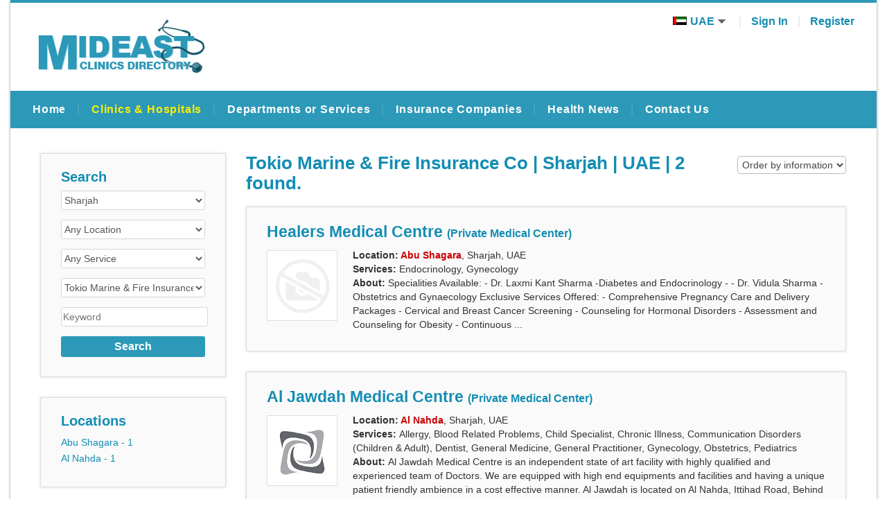

--- FILE ---
content_type: text/html; Charset=utf-8
request_url: http://www.mideastclinics.com/clinics/?q=1&se=l&ca=0&ct=AE&ci=1&lo=0&sp=0&ins=415&la=0&sx=&ob=cl.cl_rank&od=desc&ss=
body_size: 13749
content:

<!DOCTYPE html >
<html xmlns="http://www.w3.org/1999/xhtml" dir="ltr" lang="en-US">
<head>
<title>Tokio Marine & Fire Insurance Co | Sharjah | UAE | Healers Medical Centre | Al Jawdah Medical Centre</title>
<meta http-equiv="Content-Type" content="text/html; charset=utf-8" />
<meta name="viewport" content="width=device-width, initial-scale=1" />
<meta name="description" content="Tokio Marine & Fire Insurance Co Sharjah UAE, Healers Medical Centre, Al Jawdah Medical Centre" />
<meta name="author" content="shine" />
<meta name="google-site-verification" content="avlHoxIS4Ww2dFtX9kKFgobQT4FSfcWpcHPJ6R89l58" />
<link rel="canonical" href="http://www.mideastclinics.com/clinics/?q=1&se=l&ca=0&ct=AE&ci=1&lo=0&sp=0&ins=415&la=0&sx=&ob=cl.cl_rank&od=desc&ss=" />
<link type="text/css" rel="stylesheet" href="/style/style.css?ver=an"/>
<link type="text/css" rel="stylesheet" href="/style/menu.css?ver=an"/>
<script type="text/javascript" src="/scripts/main.js?ver=an" ></script>
<script type="text/javascript" src="/scripts/commonFunctions.js?ver=an" ></script>
<script type="text/javascript"><!--
{if (top!=self){top.location=self.location;}}
//--></script>
<link rel="shortcut icon" type="image/x-icon" href="/favicon.ico?ver=an"  />
</head>
<body style="background-color:#ffffff;"   >
<div class="divMain">
    <div class="divTopAreaBar"></div>
    <div class="divTopArea"  >
        <div class="divTopAreaCell1"><a title="Home" href="/"><img alt="Logo" src="/images/logos/logo1.png?ver=an" ></a></div>
        <div class="divTopAreaCell2"></div>
        <div class="divTopAreaCell3">
            <span class="spanTopMenuItem" id="spanTopMenuItem_country">
                <a class="spanTopMenuItem" href="#" style="text-decoration:none"><img src="/images/flags/set1/ae.gif?ver=an"  />UAE<img src="/images/arrows/down4.png?ver=an" /></a>
                <div class="spanTopMenuItem_country_sub">
                    
                        <a title="Bahrain" href="/?ct=BH"><img src="/images/flags/set1/bh.gif?ver=an"  />Bahrain</a>
                        
                        <a title="Jordan" href="/?ct=JO"><img src="/images/flags/set1/jo.gif?ver=an"  />Jordan</a>
                        
                        <a title="Kuwait" href="/?ct=KW"><img src="/images/flags/set1/kw.gif?ver=an"  />Kuwait</a>
                        
                        <a title="Oman" href="/?ct=OM"><img src="/images/flags/set1/om.gif?ver=an"  />Oman</a>
                        
                        <a title="Qatar" href="/?ct=QA"><img src="/images/flags/set1/qa.gif?ver=an"  />Qatar</a>
                        
                        <a title="Saudi Arabia" href="/?ct=SA"><img src="/images/flags/set1/sa.gif?ver=an"  />Saudi Arabia</a>
                                            
                </div>
            </span>   
            <span class="spanPipe10" >|</span>
            
                <span class="spanTopMenuItem"><a title="Sign In" href="/user/signIn/" >Sign In</a></span> 
                <span class="spanPipe10" >|</span>
                <span class="spanTopMenuItem"><a title="Register" href="/user/registration/" >Register</a></span> 
            
        </div>
        <div style="clear:both"></div>
    </div>
    <div id="divMainMenuToggleButtons" class="divMainMenuToggleButtons"><input type="button" id="mainMenuToggleButton1" class="mainMenuToggleButton1a" onclick=toggleMainMenu2() /></div>
<div class="divMainMenu1" id="divMainMenu1" >
    <span id="spanMainMenu1Item_1" class="spanMainMenu1Item" ><a class="linkMainMenu1" href="/?ct=AE" title="Home"   >Home</a></span><span class="spanMainMenu1Pipe">|</span><span id="spanMainMenu1Item_2" class="spanMainMenu1ItemCurrent" ><a class="linkMainMenu1Current" href="/clinics/?ct=AE" title="Clinics & Hospitals"   >Clinics & Hospitals</a></span><span class="spanMainMenu1Pipe">|</span><span id="spanMainMenu1Item_3" class="spanMainMenu1Item" ><a class="linkMainMenu1" href="/services/?ct=AE" title="Departments or Services"   >Departments or Services</a></span><span class="spanMainMenu1Pipe">|</span><span id="spanMainMenu1Item_4" class="spanMainMenu1Item" ><a class="linkMainMenu1" href="/insuranceCompanies/?ct=AE" title="Insurance Companies"   >Insurance Companies</a></span><span class="spanMainMenu1Pipe">|</span><span id="spanMainMenu1Item_5" class="spanMainMenu1Item" ><a class="linkMainMenu1" href="/healthNews/" title="Health News"   >Health News</a></span><span class="spanMainMenu1Pipe">|</span><span id="spanMainMenu1Item_6" class="spanMainMenu1Item" ><a class="linkMainMenu1" href="/contactUs/" title="Contact Us"   >Contact Us</a></span>
</div>

<div style="clear:both"></div>
 
<div class="divMainMenu2" id="divMainMenu2" >
    <span class="spanMainMenu2Item"  ><a class="linkMainMenu2" href="/?ct=AE" title="Home"   >Home</a></span><span class="spanMainMenu2Item"  ><a class="linkMainMenu2Current" href="/clinics/?ct=AE" title="Clinics & Hospitals"   >Clinics & Hospitals</a></span><span class="spanMainMenu2Item"  ><a class="linkMainMenu2" href="/services/?ct=AE" title="Departments or Services"   >Departments or Services</a></span><span class="spanMainMenu2Item"  ><a class="linkMainMenu2" href="/insuranceCompanies/?ct=AE" title="Insurance Companies"   >Insurance Companies</a></span><span class="spanMainMenu2Item"  ><a class="linkMainMenu2" href="/healthNews/" title="Health News"   >Health News</a></span><span class="spanMainMenu2Item"  ><a class="linkMainMenu2" href="/contactUs/" title="Contact Us"   >Contact Us</a></span>
</div>
<div style="clear:both"></div>


<script type="text/javascript">
var cm=null;
document.onclick = new Function("hideMainMenu1SubMenusLevel1()")
function getPos(el,sProp) 
	{
 
	var iPos = -1
	while (el!=null) 
		{
		iPos+=el["offset" + sProp]
		el = el.offsetParent
 
		}
		
	return iPos
	}
  
function positionMainMenu1SubMenuLevel1(el,m) 
	{ 
 
	hideMainMenu1SubMenusLevel1()
	if (m) 
		{
		m.style.left= getPos(el,"Left") + -31 + "px" 
		m.style.top = getPos(el,"Top") + 53 + "px" 
		//m.style.visibility="visible"
		m.style.display="block"
		}
		
	if ((m!=cm) && (cm)) 
		cm.style.display='none'
	//cm=m
	}

function toggleMainMenu1SubMenuLevel2(obj)
    {
    if(obj!=null)
       // if (obj.style.display=="" || obj.style.display=="none" )
            obj.style.display="block"
     //   else
      //      obj.style.display="none"
    }

function positionMainMenu1SubMenuLevel2(el,m) 
	{ 
	hideMainMenu1SubMenusLevel2()
	if (m) 
		{
		
		m.style.left=event.clientX // getPos(el,"Left") + 60 + "px" 
		m.style.top =event.clientY // getPos(el,"Top") + 17 + "px" 
		//m.style.visibility="visible"
		m.style.display="block"
		}
		
	if ((m!=cm) && (cm)) 
		cm.style.display='none'
	//cm=m
	}
	
function showMainMenu1SubMenuLevel1(mainMenu1SubMenuLevel1Counter,i,spanClass)
	{
	obj1=document.getElementById("divMainMenu1SubMenuLevel1_" + mainMenu1SubMenuLevel1Counter)
	obj2=document.getElementById("spanMainMenu1Item_" + i)
	obj1.style.display="block"
	obj2.className="spanMainMenu1ItemCurrent"
	}
function hideMainMenu1SubMenusLevel1(n,spanClass)
	{	
	for(i=1;i<=0;i++)
	    {
	    obj1=document.getElementById('divMainMenu1SubMenuLevel1_' + i)
	    if (obj1)
	        obj1.style.display="none"
	    }
	if (n!=null)
	    {
	    obj2=document.getElementById("spanMainMenu1Item_" + n)
	    obj2.className=spanClass
        }	    
	}

function hideMainMenu1SubMenusLevel2()
	{	
	for(i=1;i<=0;i++)
	    {
	    obj1=document.getElementById('divMainMenu1SubMenuLevel2_' + i)
	    if (obj1)
	        obj1.style.display="none"
	    }
	}
	
/*	
var divMainMenu2, divMainMenuToggleButton

function toggleMainMenu2()
    {
    divMainMenu2            =document.getElementById('divMainMenu2')
    divMainMenuToggleButton =document.getElementById('divMainMenuToggleButton')
    
    if(divMainMenu2!=null)
        {
        if (divMainMenu2.style.display=="") // || divMainMenu.style.display=="block")
            {
            divMainMenu2.style.display           ="block";
            }
        else
            {
            divMainMenu2.style.display           ="";
            }
        }
    } 
*/


var divMainMenu2
var mainMenuToggleButton1

function toggleMainMenu2(action)
    {
    divMainMenu2                =document.getElementById('divMainMenu2')
    mainMenuToggleButton1       =document.getElementById('mainMenuToggleButton1')
    if(divMainMenu2!=null)
        {
        if (action!="hide" &&  divMainMenu2.style.display=="") // || divMainMenu.style.display=="block")
            {
            divMainMenu2.style.display          ="block";
            mainMenuToggleButton1.className     ="mainMenuToggleButton1b"
            }
        else
            {
            divMainMenu2.style.display          ="";
            mainMenuToggleButton1.className     ="mainMenuToggleButton1a"
            }
        }
    mainMenuToggleButton1.blur();
    } 

//var obj1OldLevel1    
function toggleMainMenu2SubMenuLevel1(obj1)
    {
    obj1=document.getElementById(obj1)
        
    if(obj1!=null)
        if (obj1.style.display=="") 
            {
            //enable below if you want to automatically collapse the previously expanded menu
            /*
            if (obj1OldLevel1!=null)
                obj1OldLevel1.style.display="";
            obj1OldLevel1=obj1;
            */
            //enable above if you want to automatically collapse the previously expanded menu
            
            obj1.style.display="block";
            }
        else
            obj1.style.display="";
    
    }	

var obj1OldLevel2
var obj2OldLevel2
var obj2OldLevel2TreeImgBol    
function toggleMainMenu2SubMenuLevel2(obj1,obj2,bol)
    {
    obj1=document.getElementById(obj1)
        
    if(obj1!=null)
        if (obj1.style.display=="") 
            {
            
            //enable below if you want to automatically collapse the previously expanded menu
            /*
            if (obj1OldLevel2!=null)
                {
                obj1OldLevel2.style.display="";
                obj2OldLevel2.className="linkMainMenu2SubMenu"
                if (obj2OldLevel2TreeImgBol==0)
                    obj2OldLevel2.style.backgroundImage="url('/images/mainMenu/treeFooter.png')";
                else
                    obj2OldLevel2.style.backgroundImage="url('/images/mainMenu/tree.png')";
                }
            */
            //enable above if you want to automatically collapse the previously expanded menu
            
            obj1OldLevel2=obj1;
            obj2OldLevel2=obj2;
            
            obj1.style.display="block";
            obj2.className="linkMainMenu2SubMenuCurrent"
            obj2.style.backgroundImage="url('/images/mainMenu/treeFooter.png')";
            
            obj2OldLevel2TreeImgBol=bol
            }
        else
            {
            obj1.style.display="";
            obj2.className="linkMainMenu2SubMenu"
            if (obj2OldLevel2TreeImgBol==0 || (obj2OldLevel2=obj2 && bol==0))
                obj2.style.backgroundImage="url('/images/mainMenu/treeFooter.png')";
            else
                obj2.style.backgroundImage="url('/images/mainMenu/tree.png')";
                
 
            }
    
    }	

</script> 
 





    <div class="divPageDetails" >
        <div class="divPageDetailsInner">
            <div class="divPageDetailsLeft">
                
 
    <form name="formAdvSearch" action="/clinics/" method="get" autocomplete="off">
        <div class="divContainer2Block divContainer2BlockAdvSearch">
            <div class="divContainer2Table">
                <div class="divClinicDetailsCell">
                    <h3>Search</h3>
                </div>
            </div>
 
            <div class="divContainer2Table">
                <div class="divClinicDetailsCell">
                    <div class="divForm1Row">
                        <select name="ci" onchange=getAdvSearchLocations(this.value);>
                            <option value="" >Any City</option>
                            
                                        <option value="5" >Abu Dhabi</option>
                                        
                                        <option value="6" >Ajman</option>
                                        
                                        <option value="7" >Al Ain</option>
                                        
                                        <option value="3" >Dubai</option>
                                        
                                        <option value="22" >Fujai2</option>
                                        
                                        <option value="21" >Fujaira</option>
                                        
                                        <option value="8" >Ras Al-Khaimah</option>
                                        
                                        <option value="1" selected>Sharjah</option>
                                        
                                        <option value="9" >Umm Al Quwain</option>
                                        
                        </select>                
                    </div>
                </div>
            </div>
            <div class="divContainer2Table">
                <div class="divClinicDetailsCell">
                    <div class="divForm1Row">        
                        <div class="divForm1RowAjax" id="divAjaxResult_advSearchLocationList">
                            <select name="lo">
                                <option value="">Any Location</option>
                                
                                            <option value="8" >Abu Shagara</option>
                                            
                                            <option value="10" >Al Abar</option>
                                            
                                            <option value="11" >Al Azra</option>
                                            
                                            <option value="54" >Al Bu Daniq</option>
                                            
                                            <option value="12" >Al Darari</option>
                                            
                                            <option value="67" >Al Dhaid</option>
                                            
                                            <option value="13" >Al Falaj</option>
                                            
                                            <option value="14" >Al Fayha</option>
                                            
                                            <option value="15" >Al Fisht</option>
                                            
                                            <option value="16" >Al Ghaphia</option>
                                            
                                            <option value="17" >Al Gharb</option>
                                            
                                            <option value="18" >Al Ghubaiba</option>
                                            
                                            <option value="19" >Al Ghuwair</option>
                                            
                                            <option value="20" >Al Goaz</option>
                                            
                                            <option value="21" >Al Hazana</option>
                                            
                                            <option value="22" >Al Heera Suburb</option>
                                            
                                            <option value="23" >Al Jazzat</option>
                                            
                                            <option value="24" >Al Khaledia Suburb</option>
                                            
                                            <option value="25" >Al Khalid Lake</option>
                                            
                                            <option value="26" >Al Khan</option>
                                            
                                            <option value="27" >Al Khezamia</option>
                                            
                                            <option value="28" >Al Layyeh Suburb</option>
                                            
                                            <option value="5" >Al Majaz</option>
                                            
                                            <option value="117" >Al Majaz 3</option>
                                            
                                            <option value="30" >Al Mamzar</option>
                                            
                                            <option value="31" >Al Manakh</option>
                                            
                                            <option value="32" >Al Mansura</option>
                                            
                                            <option value="29" >Al Mareja</option>
                                            
                                            <option value="33" >Al Mirgab</option>
                                            
                                            <option value="61" >Al Mughaidir Suburb</option>
                                            
                                            <option value="34" >Al Muntazah</option>
                                            
                                            <option value="35" >Al Musalla</option>
                                            
                                            <option value="36" >Al Nabba</option>
                                            
                                            <option value="37" >Al Nahda</option>
                                            
                                            <option value="38" >Al Nasserya</option>
                                            
                                            <option value="39" >Al Nekhailat</option>
                                            
                                            <option value="40" >Al Nud</option>
                                            
                                            <option value="41" >Al Qadisia</option>
                                            
                                            <option value="42" >Al Qasimia</option>
                                            
                                            <option value="43" >Al Ramla</option>
                                            
                                            <option value="44" >Al Ramtha</option>
                                            
                                            <option value="45" >Al Riffa</option>
                                            
                                            <option value="46" >Al Riqa Suburb</option>
                                            
                                            <option value="51" >Al Sabkha</option>
                                            
                                            <option value="47" >Al Seef</option>
                                            
                                            <option value="48" >Al Shabah</option>
                                            
                                            <option value="49" >Al Sharq</option>
                                            
                                            <option value="50" >Al Soor</option>
                                            
                                            <option value="52" >Al Talaa</option>
                                            
                                            <option value="80" >Al Tawuun</option>
                                            
                                            <option value="53" >Al Yarmook</option>
                                            
                                            <option value="9" >Bu Tina</option>
                                            
                                            <option value="71" >Buhaira corniche</option>
                                            
                                            <option value="55" >Dasman</option>
                                            
                                            <option value="56" >Elyash</option>
                                            
                                            <option value="57" >Halwan Suburb</option>
                                            
                                            <option value="58" >Hamriya Free zone</option>
                                            
                                            <option value="59" >Industrial Area</option>
                                            
                                            <option value="60" >Maysaloon</option>
                                            
                                            <option value="62" >Muwafjah</option>
                                            
                                            <option value="87" >Rolla</option>
                                            
                                            <option value="63" >Samnan</option>
                                            
                                            <option value="65" >Sharjah Airport Free Zone</option>
                                            
                                            <option value="64" >Sharqan</option>
                                            
                                            <option value="66" >Um Tarrafa</option>
                                                        
                            </select>
                        </div>
                    </div>     
                </div>
            </div> 
            
            <div class="divContainer2Table">
                <div class="divClinicDetailsCell">
                    <div class="divForm1Row">
                        <select name="sp" >
                            <option value="" >Any Service</option>
                            
                                    <option value="474" >3D 4D scan</option>
                                    
                                    <option value="521" >A.S.P.I.R.E Vocational & Transitioning Program</option>
                                    
                                    <option value="546" >Abdominoplasty</option>
                                    
                                    <option value="526" >Acne , Scar Removal</option>
                                    
                                    <option value="535" >Acupressure</option>
                                    
                                    <option value="243" >Acupuncture</option>
                                    
                                    <option value="423" >Aesthetic and Anti-Aging Treatments</option>
                                    
                                    <option value="397" >Aesthetics</option>
                                    
                                    <option value="244" >Allergy</option>
                                    
                                    <option value="470" >Amniocentesis</option>
                                    
                                    <option value="245" >Anal / Rectal Problem</option>
                                    
                                    <option value="246" >Andrology</option>
                                    
                                    <option value="247" >Anesthesia</option>
                                    
                                    <option value="519" >Applied Behavior Analysis</option>
                                    
                                    <option value="248" >Arthritis Problem</option>
                                    
                                    <option value="250" >Audiology</option>
                                    
                                    <option value="251" >Autism</option>
                                    
                                    <option value="252" >Ayurveda</option>
                                    
                                    <option value="537" >Ayurvedic Massage</option>
                                    
                                    <option value="253" >Balenotherapy</option>
                                    
                                    <option value="520" >Behavior Consultation & Case Management</option>
                                    
                                    <option value="254" >Behavior Problems</option>
                                    
                                    <option value="255" >Bladder Problems</option>
                                    
                                    <option value="545" >Blepharoplasty</option>
                                    
                                    <option value="256" >Blood Related Problems</option>
                                    
                                    <option value="451" >Body Lift</option>
                                    
                                    <option value="431" >Body Sculpturing</option>
                                    
                                    <option value="257" >Bone and Joint Specialist</option>
                                    
                                    <option value="531" >Botox & Dermal Fillers</option>
                                    
                                    <option value="449" >Breast Surgeries</option>
                                    
                                    <option value="414" >Cancer Detection</option>
                                    
                                    <option value="260" >Cardiology</option>
                                    
                                    <option value="452" >Cellulite treatments</option>
                                    
                                    <option value="387" >Chest Consultant</option>
                                    
                                    <option value="261" >Child Specialist</option>
                                    
                                    <option value="262" >Chiropractic</option>
                                    
                                    <option value="472" >Chorionic Villus Sampling</option>
                                    
                                    <option value="263" >Chronic Illness</option>
                                    
                                    <option value="497" >Colon Cancer Screening</option>
                                    
                                    <option value="264" >Colorectal Surgery</option>
                                    
                                    <option value="265" >Communication Disorders (Children & Adult)</option>
                                    
                                    <option value="395" >Consultant Dermatologist</option>
                                    
                                    <option value="405" >Cosmetic Dentistry</option>
                                    
                                    <option value="266" >Cosmetic Surgery</option>
                                    
                                    <option value="267" >CT Scan</option>
                                    
                                    <option value="268" >Cytology</option>
                                    
                                    <option value="406" >Dental Implants</option>
                                    
                                    <option value="410" >Dental Lumineers</option>
                                    
                                    <option value="515" >Dental Scaling / Polishing</option>
                                    
                                    <option value="388" >Dental Surgeon</option>
                                    
                                    <option value="412" >Dental Veneers</option>
                                    
                                    <option value="269" >Dentist</option>
                                    
                                    <option value="413" >Dentures</option>
                                    
                                    <option value="270" >Dermatology</option>
                                    
                                    <option value="271" >Developmental Delay or Disorder</option>
                                    
                                    <option value="424" >Diabetes Management</option>
                                    
                                    <option value="272" >Diabetes Mellitus Hormone Therapy</option>
                                    
                                    <option value="273" >Diabetology</option>
                                    
                                    <option value="274" >Dietician</option>
                                    
                                    <option value="528" >Dimple Surgery</option>
                                    
                                    <option value="386" >DNA testing Services</option>
                                    
                                    <option value="466" >Down Syndrome Test</option>
                                    
                                    <option value="461" >Ear Piercing</option>
                                    
                                    <option value="275" >Educational Psychologist</option>
                                    
                                    <option value="276" >Emergency Medicine</option>
                                    
                                    <option value="277" >Emergency Physician</option>
                                    
                                    <option value="278" >Endocrinology</option>
                                    
                                    <option value="279" >Endodontics</option>
                                    
                                    <option value="280" >Endoscopy</option>
                                    
                                    <option value="281" >ENT</option>
                                    
                                    <option value="282" >Er & Surgery</option>
                                    
                                    <option value="283" >Exercise Sciences & Athletics Therapy</option>
                                    
                                    <option value="539" >Extended Tummy Tuck Surgery</option>
                                    
                                    <option value="525" >Eye Lid Surgery</option>
                                    
                                    <option value="486" >Facial Surgery</option>
                                    
                                    <option value="285" >Family Medicine</option>
                                    
                                    <option value="286" >Fat Management</option>
                                    
                                    <option value="547" >Fillers Treatment</option>
                                    
                                    <option value="287" >Gallbladder Specialist</option>
                                    
                                    <option value="288" >Gastroenterology</option>
                                    
                                    <option value="399" >Gender Selection</option>
                                    
                                    <option value="289" >General Medicine</option>
                                    
                                    <option value="290" >General Practitioner</option>
                                    
                                    <option value="291" >Geriatric Medicine</option>
                                    
                                    <option value="516" >Gum Desease Treatment</option>
                                    
                                    <option value="292" >Gynecology</option>
                                    
                                    <option value="293" >Haematology</option>
                                    
                                    <option value="294" >Haemodialysis</option>
                                    
                                    <option value="433" >Hair Loss</option>
                                    
                                    <option value="447" >Hair Removal</option>
                                    
                                    <option value="448" >Hair Transplantation</option>
                                    
                                    <option value="467" >Harmony Test</option>
                                    
                                    <option value="295" >Hearing Problems</option>
                                    
                                    <option value="296" >Heart Specialist</option>
                                    
                                    <option value="297" >Helicobacter Pylori Infection (Education)</option>
                                    
                                    <option value="298" >Hemorrhoids</option>
                                    
                                    <option value="299" >Hepatology</option>
                                    
                                    <option value="548" >Hijama</option>
                                    
                                    <option value="300" >HIV</option>
                                    
                                    <option value="301" >Homeopathy</option>
                                    
                                    <option value="463" >House Call</option>
                                    
                                    <option value="302" >Immunology</option>
                                    
                                    <option value="303" >Impotency</option>
                                    
                                    <option value="522" >Inclusion Program</option>
                                    
                                    <option value="304" >Infectious Diseases</option>
                                    
                                    <option value="305" >Infertility</option>
                                    
                                    <option value="307" >Internal Medicine</option>
                                    
                                    <option value="393" >Internist</option>
                                    
                                    <option value="465" >Invisalign</option>
                                    
                                    <option value="398" >IVF or ICSI</option>
                                    
                                    <option value="308" >Kidney Specialist</option>
                                    
                                    <option value="310" >Laboratory</option>
                                    
                                    <option value="311" >Laparoscopy</option>
                                    
                                    <option value="389" >Laser</option>
                                    
                                    <option value="458" >Laser Dentistry</option>
                                    
                                    <option value="457" >Laser surgery</option>
                                    
                                    <option value="439" >Laser Teeth Whitening</option>
                                    
                                    <option value="523" >Learning Support Services</option>
                                    
                                    <option value="530" >Liposonix(Non Surgical Liposuction)</option>
                                    
                                    <option value="425" >Liposuction</option>
                                    
                                    <option value="420" >Liver Biopsy</option>
                                    
                                    <option value="313" >Liver Specialist</option>
                                    
                                    <option value="314" >Lung Disease Specialist</option>
                                    
                                    <option value="542" >Male Breast Surgery</option>
                                    
                                    <option value="400" >Male Infertility</option>
                                    
                                    <option value="315" >Microbiology</option>
                                    
                                    <option value="541" >Moles and Skin Cancer Treatment</option>
                                    
                                    <option value="316" >MRI</option>
                                    
                                    <option value="317" >Naturopathic Medicine</option>
                                    
                                    <option value="318" >Neonatology</option>
                                    
                                    <option value="319" >Nephrology</option>
                                    
                                    <option value="320" >Neurology</option>
                                    
                                    <option value="323" >Non - Surgical Treatment</option>
                                    
                                    <option value="484" >Non Surgical Skin Treatments</option>
                                    
                                    <option value="544" >Nose Reshaping</option>
                                    
                                    <option value="324" >Not Mentioned</option>
                                    
                                    <option value="473" >NT scan</option>
                                    
                                    <option value="325" >Nutritionist</option>
                                    
                                    <option value="326" >Obesity / Fat</option>
                                    
                                    <option value="327" >Obstetrics</option>
                                    
                                    <option value="328" >Occupational Health Physician</option>
                                    
                                    <option value="329" >Occupational Medicine</option>
                                    
                                    <option value="518" >Occupational Therapy</option>
                                    
                                    <option value="330" >Old Age Medicine</option>
                                    
                                    <option value="444" >OPG</option>
                                    
                                    <option value="332" >Ophthalmology</option>
                                    
                                    <option value="446" >Oral Surgeon</option>
                                    
                                    <option value="390" >Orthodontics</option>
                                    
                                    <option value="333" >Orthopedic Microsurgery</option>
                                    
                                    <option value="334" >Orthopedic Surgery</option>
                                    
                                    <option value="335" >Orthopedics</option>
                                    
                                    <option value="336" >Orthosis</option>
                                    
                                    <option value="337" >Osteopathy</option>
                                    
                                    <option value="402" >Otology</option>
                                    
                                    <option value="339" >Pancreas Specialist</option>
                                    
                                    <option value="524" >Parent & Professional Education and Training</option>
                                    
                                    <option value="340" >Pathology</option>
                                    
                                    <option value="342" >Pediatric Dentistry</option>
                                    
                                    <option value="341" >Pediatrics</option>
                                    
                                    <option value="343" >Periodontics</option>
                                    
                                    <option value="344" >Phlebology</option>
                                    
                                    <option value="345" >Physiatry</option>
                                    
                                    <option value="346" >Physical Therapy</option>
                                    
                                    <option value="347" >Physician General</option>
                                    
                                    <option value="348" >Physiotherapy</option>
                                    
                                    <option value="394" >Plastic Surgeon</option>
                                    
                                    <option value="349" >Plastic Surgery</option>
                                    
                                    <option value="351" >Poisoning or Infection</option>
                                    
                                    <option value="352" >Preventive Medicine</option>
                                    
                                    <option value="392" >Prosthodontics</option>
                                    
                                    <option value="355" >Psychiatry</option>
                                    
                                    <option value="356" >Psychologist Education</option>
                                    
                                    <option value="357" >Psychology</option>
                                    
                                    <option value="358" >Pulmonology</option>
                                    
                                    <option value="360" >Pure Tone Audiometry</option>
                                    
                                    <option value="361" >Radiology</option>
                                    
                                    <option value="362" >Reflexology</option>
                                    
                                    <option value="363" >Rehabilitation and Physical Medicine</option>
                                    
                                    <option value="364" >Rehabilitation Medicine</option>
                                    
                                    <option value="407" >Restorative Dentistry</option>
                                    
                                    <option value="366" >Rheumatology</option>
                                    
                                    <option value="401" >Rhinology</option>
                                    
                                    <option value="429" >Rhinoplasty</option>
                                    
                                    <option value="445" >Root Canal</option>
                                    
                                    <option value="480" >Semen Analysis</option>
                                    
                                    <option value="367" >Serology</option>
                                    
                                    <option value="368" >Sexually Transmitted Diseases</option>
                                    
                                    <option value="369" >Skin Specialist</option>
                                    
                                    <option value="533" >Skin Whitening</option>
                                    
                                    <option value="450" >Slimming</option>
                                    
                                    <option value="396" >Specialist in Obstetrics & Gynaecology</option>
                                    
                                    <option value="370" >Specialist Surgery</option>
                                    
                                    <option value="517" >Speech & Language Therapy</option>
                                    
                                    <option value="481" >Spondilitis Management</option>
                                    
                                    <option value="371" >Sports Medicine</option>
                                    
                                    <option value="372" >Stomach Ulcers</option>
                                    
                                    <option value="373" >Stress Related Problems</option>
                                    
                                    <option value="374" >Surgery</option>
                                    
                                    <option value="375" >Surgery General</option>
                                    
                                    <option value="409" >Teeth Whitening</option>
                                    
                                    <option value="376" >Therapy</option>
                                    
                                    <option value="377" >Therapy Massage</option>
                                    
                                    <option value="378" >Tinnitus</option>
                                    
                                    <option value="443" >Tooth Crowns</option>
                                    
                                    <option value="416" >Tread Mill Test</option>
                                    
                                    <option value="483" >Tummy Tuck (Abdominoplasty)</option>
                                    
                                    <option value="380" >Ultrasound</option>
                                    
                                    <option value="381" >Unani Medicine</option>
                                    
                                    <option value="382" >Urology</option>
                                    
                                    <option value="453" >Vaganial Rejuvenation</option>
                                    
                                    <option value="540" >Vaser liposuction</option>
                                    
                                    <option value="383" >Vein Specialist</option>
                                    
                                    <option value="384" >Venereology</option>
                                    
                                    <option value="479" >Vitamin D Test</option>
                                    
                                    <option value="385" >Weight Management</option>
                                    
                                    <option value="421" >Wireless Capsule Endoscopy</option>
                                    
                                    <option value="438" >Wisdom Tooth Extraction</option>
                                    
                                    <option value="536" >Yoga Classes</option>
                                    
                                    <option value="534" >Yogatherapy</option>
                                    
                        </select>                
                    </div>
                </div>
            </div>            
            
            <div class="divContainer2Table">
                <div class="divClinicDetailsCell">
                    <div class="divForm1Row">
                        <select name="ins" >
                            <option value="" >Any Insurance</option>
                            
                                    <option value="432" >Aafiya TPA</option>
                                    
                                    <option value="304" >Abu Dhabi National Insurance Company</option>
                                    
                                    <option value="422" >Ace</option>
                                    
                                    <option value="305" >ADNIC</option>
                                    
                                    <option value="306" >Aetna Global Benefits</option>
                                    
                                    <option value="307" >Aetna Life & Casualty Ltd</option>
                                    
                                    <option value="308" >Ahlan Care</option>
                                    
                                    <option value="309" >Al Ahleia Insurance</option>
                                    
                                    <option value="310" >Al Ain Ahlia Insurance Co.</option>
                                    
                                    <option value="311" >Al Buhaira National Insurance Company (ABNIC)</option>
                                    
                                    <option value="312" >Al Dhafra Insurance Co</option>
                                    
                                    <option value="313" >Al Fujariah National Insurance Co</option>
                                    
                                    <option value="314" >Al Ittihad Al Watani Insurance</option>
                                    
                                    <option value="315" >Al Ittihad Al Watania</option>
                                    
                                    <option value="316" >Al Khazna Insurance Company, UAE</option>
                                    
                                    <option value="425" >Al Madallah</option>
                                    
                                    <option value="317" >Al Sagar National Insurance Co</option>
                                    
                                    <option value="318" >Al Sagr Insurance Co</option>
                                    
                                    <option value="319" >Al Wathba</option>
                                    
                                    <option value="320" >ALICO (American Life Insurance Company)</option>
                                    
                                    <option value="467" >ALL - Major</option>
                                    
                                    <option value="321" >ALL - Related</option>
                                    
                                    <option value="322" >Alliance Insurance</option>
                                    
                                    <option value="323" >Allianz Worldwide</option>
                                    
                                    <option value="324" >Aman Healthcare Insurance Company</option>
                                    
                                    <option value="424" >Amity</option>
                                    
                                    <option value="325" >Arab Orient Insurance Co</option>
                                    
                                    <option value="326" >Arabia Insurance Company</option>
                                    
                                    <option value="327" >Arabian Scandinavian Insurance Company</option>
                                    
                                    <option value="328" >Archirodon Construction</option>
                                    
                                    <option value="329" >ARIG</option>
                                    
                                    <option value="330" >Arig Life & General Insurance Company</option>
                                    
                                    <option value="331" >Ascana</option>
                                    
                                    <option value="332" >Astral Pool International</option>
                                    
                                    <option value="439" >Atlas Star</option>
                                    
                                    <option value="333" >Autovision</option>
                                    
                                    <option value="334" >AVIVA</option>
                                    
                                    <option value="335" >AXA</option>
                                    
                                    <option value="336" >AXA/PPP</option>
                                    
                                    <option value="337" >Bahrain Kuwait Insurance Company (BKIC)</option>
                                    
                                    <option value="338" >Bupa</option>
                                    
                                    <option value="339" >Card Care</option>
                                    
                                    <option value="340" >Central Bank</option>
                                    
                                    <option value="341" >CIGNA</option>
                                    
                                    <option value="342" >Cumberland Insurance Co</option>
                                    
                                    <option value="343" >Daman Insurance Company</option>
                                    
                                    <option value="474" >Dar Al Takaful</option>
                                    
                                    <option value="344" >Dubai Care Insurance</option>
                                    
                                    <option value="345" >Dubai Islamic Insurance & Reinsurance Company</option>
                                    
                                    <option value="346" >Dubai National Insurance</option>
                                    
                                    <option value="347" >Dubai National Insurance & Reinsurance</option>
                                    
                                    <option value="348" >Eagle Star , (Zurich Intl)</option>
                                    
                                    <option value="349" >eKlaim TPA</option>
                                    
                                    <option value="350" >Emarat</option>
                                    
                                    <option value="351" >Emirate Petrol</option>
                                    
                                    <option value="352" >Emirates Airlines Travel Insurance</option>
                                    
                                    <option value="353" >Emirates Insurance Company</option>
                                    
                                    <option value="469" >Enaya</option>
                                    
                                    <option value="354" >Euro Center</option>
                                    
                                    <option value="355" >EUROP Assistance</option>
                                    
                                    <option value="356" >European Benefits</option>
                                    
                                    <option value="357" >EXPACARE</option>
                                    
                                    <option value="358" >Expat Services GmbH Dubai Branch</option>
                                    
                                    <option value="430" >FMC</option>
                                    
                                    <option value="359" >Focus</option>
                                    
                                    <option value="447" >Fortune TPA</option>
                                    
                                    <option value="360" >GIECO</option>
                                    
                                    <option value="462" >Globalnet TPA</option>
                                    
                                    <option value="361" >Globemed</option>
                                    
                                    <option value="362" >GMC International Services</option>
                                    
                                    <option value="363" >Golden Group Cards</option>
                                    
                                    <option value="364" >Goodhealth</option>
                                    
                                    <option value="426" >Green Crescent</option>
                                    
                                    <option value="365" >Group Medical Lifecare Insurance</option>
                                    
                                    <option value="366" >Healthnet</option>
                                    
                                    <option value="367" >Hostgroup Cards</option>
                                    
                                    <option value="368" >HSBC / QIC Healthcare Card</option>
                                    
                                    <option value="369" >HTH Worldwide</option>
                                    
                                    <option value="370" >IHI Denmark</option>
                                    
                                    <option value="431" >Inaya</option>
                                    
                                    <option value="371" >Interglobal</option>
                                    
                                    <option value="372" >International Health Insurance</option>
                                    
                                    <option value="373" >International SOS</option>
                                    
                                    <option value="464" >Iris TPA</option>
                                    
                                    <option value="374" >Islamic Arab Insurance Company Salama</option>
                                    
                                    <option value="375" >J.Van Breda & C International</option>
                                    
                                    <option value="376" >Journeyman Services</option>
                                    
                                    <option value="377" >Jumeirah International</option>
                                    
                                    <option value="378" >Kumar Medicals</option>
                                    
                                    <option value="379" >Kuwaiti Embassy</option>
                                    
                                    <option value="380" >Lebanese Insurance Company</option>
                                    
                                    <option value="459" >Life Line Insurance</option>
                                    
                                    <option value="381" >Lifecare International Medical Insurance</option>
                                    
                                    <option value="382" >Marsh Brokers</option>
                                    
                                    <option value="383" >Marsh Insco L.L.C.</option>
                                    
                                    <option value="446" >Maxcare</option>
                                    
                                    <option value="384" >Medex Assistance</option>
                                    
                                    <option value="385" >Medgulf / Medi Visa</option>
                                    
                                    <option value="386" >Medicom</option>
                                    
                                    <option value="387" >Mediplus (Ascana)</option>
                                    
                                    <option value="388" >MEDISERV</option>
                                    
                                    <option value="389" >Medivisa Insurance Co</option>
                                    
                                    <option value="390" >Mednet</option>
                                    
                                    <option value="423" >Metlife Alico</option>
                                    
                                    <option value="391" >Mobility Benefits</option>
                                    
                                    <option value="392" >MSH Dubai</option>
                                    
                                    <option value="442" >Musallanet</option>
                                    
                                    <option value="393" >Muscat Life Assurance Company SAOC</option>
                                    
                                    <option value="394" >Naboor Drilling International</option>
                                    
                                    <option value="395" >NAS</option>
                                    
                                    <option value="396" >Nasco Karaoglan Dubai</option>
                                    
                                    <option value="397" >National General Insurance</option>
                                    
                                    <option value="398" >Neuron</option>
                                    
                                    <option value="399" >New India Assurance Co Ltd</option>
                                    
                                    <option value="400" >Nextcare</option>
                                    
                                    <option value="433" >No Insurance</option>
                                    
                                    <option value="427" >Noor</option>
                                    
                                    <option value="471" >Noor Takaful</option>
                                    
                                    <option value="401" >Norwich Union Insurance Gulf</option>
                                    
                                    <option value="402" >Norwich Union Middle East</option>
                                    
                                    <option value="403" >Not Mentioned</option>
                                    
                                    <option value="443" >Now Health</option>
                                    
                                    <option value="404" >Oilfield Supply Ltd</option>
                                    
                                    <option value="405" >Oman Insurance Company</option>
                                    
                                    <option value="466" >Orient</option>
                                    
                                    <option value="429" >Pentacare</option>
                                    
                                    <option value="406" >PPP Healthcare</option>
                                    
                                    <option value="407" >Qatar Insurance Company</option>
                                    
                                    <option value="408" >RAK National Insurance Co</option>
                                    
                                    <option value="409" >Royal & SunAlliance Middle East</option>
                                    
                                    <option value="410" >Rx On Net Insurance</option>
                                    
                                    <option value="411" >SAICO</option>
                                    
                                    <option value="412" >Samsung Corporation</option>
                                    
                                    <option value="413" >Scottish Life International</option>
                                    
                                    <option value="428" >Sharjah Insurance</option>
                                    
                                    <option value="414" >Target Insurance Services LLC</option>
                                    
                                    <option value="449" >Tawuniya</option>
                                    
                                    <option value="434" >Thiqa</option>
                                    
                                    <option value="415" selected>Tokio Marine & Fire Insurance Co</option>
                                    
                                    <option value="416" >Unicare Medical Insurance</option>
                                    
                                    <option value="417" >Union Insurance Company</option>
                                    
                                    <option value="418" >United Insurance Company</option>
                                    
                                    <option value="419" >Van OORD</option>
                                    
                                    <option value="463" >Vidal Health</option>
                                    
                                    <option value="420" >Wapmed Insurance</option>
                                    
                                    <option value="421" >William Russell</option>
                                    
                        </select>                
                    </div>
                </div>
            </div> 
            <div class="divContainer2Table">
                <div class="divClinicDetailsCell">
                    <div class="divForm1Row">    
                        <input type="text" name="ss" value="" placeholder="Keyword" />
                    </div>
                </div>
            </div>            
            <div class="divContainer2Table">
                <div class="divClinicDetailsCell" >               
                    <div class="divForm1RowControls" id="divForm1RowControls">
                        <input type="submit" value="Search" >
                    </div>
                </div>
            </div>
 
        </div>
        <input type="hidden" name="ct" value="AE" />
        <input type="hidden" name="se" value="l" />             
    </form>

    <script language="javascript">
    function getAdvSearchLocations(ci_recordId)
        {
        oRequest3.open("POST", "/ajax/ajax_getLocations.asp", true);
        oRequest3.onreadystatechange =showAdvSearchLocations;
        oRequest3.setRequestHeader("Content-Type", "application/x-www-form-urlencoded");
        oRequest3.send("ci_recordId=" + ci_recordId);
        document.formAdvSearch.lo.options[0].text="Loading locations..."
        document.formAdvSearch.lo.value=""
        for(i=1;i<document.formAdvSearch.lo.length;i++)
            document.formAdvSearch.lo.options[i]=null;
        }
    function showAdvSearchLocations()
        {
        if(oRequest3.readyState == 4)
            { 
            if(oRequest3.status == 200)
                document.getElementById("divAjaxResult_advSearchLocationList").innerHTML=oRequest3.responseText;
            else
                document.formAdvSearch.lo.options[0].text="Any Location"
            }
        }	      
    </script>
    
            <div class="divContainer2Block divContainer2BlockLeftPanelList">                  
                <div class="divContainer2Table">
                    <div class="divClinicDetailsCell divLeftPanelList">                    
            
                    <h3>Locations</h3>
                        <a href="/clinics/?se=l&ct=AE&ci=1&sp=0&ins=415&lo=8&ss=">Abu Shagara - 1</a>
                        <br>
                        <a href="/clinics/?se=l&ct=AE&ci=1&sp=0&ins=415&lo=37&ss=">Al Nahda - 1</a>
                        
                    </div>
                </div>
            </div>
            
            
            </div>
            <div class="divPageDetailsRight">
                <div class="divPageDetailsRightInner">

 
 

    
    <div class="divClinicListTitleTable">
        <div class="divClinicListTitleCell">
            <h1>Tokio Marine & Fire Insurance Co | Sharjah | UAE | 2 found.</h1>
        </div>
        
            <div class="divClinicListTitleCell" >
                <form name="formClinicList" method="get" action="/clinics/" >
                    <select name="ob" onchange="document.formClinicList.submit();" >
                        <option value="cl_rank" selected >Order by information</option>
                        <option value="cl_name"  >Order by name</option>
                        <option value="lo_location"  >Order by location</option>
                    </select>
                    
                    <input type="hidden" name="ct" value="AE" />
                    <input type="hidden" name="se" value="l" />
                    <input type="hidden" name="ss" value="" />
                    <input type="hidden" name="ci" value="1" />
                    <input type="hidden" name="lo" value="0" />
                    <input type="hidden" name="ca" value="0" />
                    <input type="hidden" name="sp" value="0" />
                    <input type="hidden" name="ins" value="415" />
                    <input type="hidden" name="pn" value="1" />
                </form>    
            </div>
        
    </div>

    
        <div class="divContainer1Block">
            <div class="divContainer1Table">
                <div class="divClinicListCell" >
                    <h2><a title="Healers Medical Centre, Abu Shagara, Sharjah" href="/clinics/50/UAE/Sharjah/Abu-Shagara/Healers-Medical-Centre.html?q=1&se=l&ca=0&ct=AE&ci=1&lo=0&sp=0&ins=415&la=0&sx=&ob=cl.cl_rank&od=desc&ss=" >Healers Medical Centre&nbsp;<span>(Private Medical Center)</span></a></h2>
                </div>
            </div>
            <div class="divContainer1Table">
                <div class="divClinicListCell divClinicListCellLogo"><a title="Healers Medical Centre, Abu Shagara, Sharjah" href="/clinics/50/UAE/Sharjah/Abu-Shagara/Healers-Medical-Centre.html?q=1&se=l&ca=0&ct=AE&ci=1&lo=0&sp=0&ins=415&la=0&sx=&ob=cl.cl_rank&od=desc&ss=" ><img alt="Logo" src="/images/noImage1.jpg?ver=an" /></a></div>
                <div class="divClinicListCell"><b>Location: </b><span class="spanRequired"><b>Abu Shagara</b></span>, Sharjah, UAE<br><b>Services: </b>Endocrinology, Gynecology<br><b>About: </b>Specialities Available:
- Dr. Laxmi Kant Sharma   -Diabetes and Endocrinology - 
- Dr. Vidula Sharma - Obstetrics and Gynaecology

Exclusive Services Offered:
- Comprehensive Pregnancy Care and Delivery Packages
- Cervical and Breast Cancer Screening
 - Counseling for Hormonal Disorders
- Assessment and Counseling for Obesity
- Continuous ...</div>
            </div>
        </div>
        
            <div class="divSpacer2"></div>
            
        <div class="divContainer1Block">
            <div class="divContainer1Table">
                <div class="divClinicListCell" >
                    <h2><a title="Al Jawdah Medical Centre, Al Nahda, Sharjah" href="/clinics/49/UAE/Sharjah/Al-Nahda/Al-Jawdah-Medical-Centre.html?q=1&se=l&ca=0&ct=AE&ci=1&lo=0&sp=0&ins=415&la=0&sx=&ob=cl.cl_rank&od=desc&ss=" >Al Jawdah Medical Centre&nbsp;<span>(Private Medical Center)</span></a></h2>
                </div>
            </div>
            <div class="divContainer1Table">
                <div class="divClinicListCell divClinicListCellLogo"><a title="Al Jawdah Medical Centre, Al Nahda, Sharjah" href="/clinics/49/UAE/Sharjah/Al-Nahda/Al-Jawdah-Medical-Centre.html?q=1&se=l&ca=0&ct=AE&ci=1&lo=0&sp=0&ins=415&la=0&sx=&ob=cl.cl_rank&od=desc&ss=" ><img alt="Logo" src="/public/clinicLogos/49/thumb1_49.jpg?rand=ybrjm4i3vv" /></a></div>
                <div class="divClinicListCell"><b>Location: </b><span class="spanRequired"><b>Al Nahda</b></span>, Sharjah, UAE<br><b>Services: </b>Allergy, Blood Related Problems, Child Specialist, Chronic Illness, Communication Disorders (Children & Adult), Dentist, General Medicine, General Practitioner, Gynecology, Obstetrics, Pediatrics<br><b>About: </b>Al Jawdah Medical Centre is an independent state of art facility with highly qualified and experienced team of Doctors. We are equipped with high end equipments and facilities and having a unique patient friendly ambience in a cost effective manner. Al Jawdah is located on Al Nahda, Ittihad Road, Behind Ansar Mall, Sharjah at an easily accessible l...</div>
            </div>
        </div>
                        </div>
            </div>
            <br style="clear:both" />
        </div>
    </div>
    <div class="divFooterOuter">
        <div class="divFooterInner1">
            <div class="divFooterInner1Cell" style="width:50%" >
                <div class="divFooterInner1CellTable">
                    
                        <div class="divFooterInner1CellTableCell" style="width:50%;" >
                            <div class="divFooterMenu">
                                <h3>Information</h3>
                                
                                    <a title="Home" href="/?ct=AE">Home</a>
                                    
                                    <a title="About" href="/pages/8/About-Mideast-Clinics-Directory.html">About</a>
                                    
                                    <a title="Clinics & Hospitals" href="/clinics/?ct=AE">Clinics & Hospitals</a>
                                    
                                    <a title="Insurance Companies" href="/insuranceCompanies/?ct=AE">Insurance Companies</a>
                                    
                                    <a title="Health News" href="/healthNews/">Health News</a>
                                    
                                    <a title="Help and Support" href="/pages/7/Help-and-Support.html">Help and Support</a>
                                    
                                    <a title="Advertize With Us" href="/pages/5/Advertize-With-Us.html">Advertize With Us</a>
                                    
                                    <a title="Terms & Conditions" href="/pages/10/Terms-and-Conditions.html">Terms & Conditions</a>
                                    
                                    <a title="Privacy Policy" href="/pages/9/Privacy-Policy.html">Privacy Policy</a>
                                    
                                    <a title="Contact Us" href="/contactUs/">Contact Us</a>
                                    
                                    <a title="Sitemap" href="/sitemap.xml">Sitemap</a>
                                          
                                <a href="https://www.justdial.com/Thiruvananthapuram/Shan-Bakery-Pachalloor-Punkulam-Road/0471PX471-X471-171003031138-U8Y8_BZDET/photos">.</a>
                            </div>
                        </div>                        
                        
                        <div class="divFooterInner1CellTableCell" style="width:50%;" >
                            <div class="divFooterMenu">
                                <h3>Locations</h3>
                                
                                    <a title="Abu Dhabi" href="/clinics/?ct=AE&ci=5">Abu Dhabi</a>
                                    
                                    <a title="Ajman" href="/clinics/?ct=AE&ci=6">Ajman</a>
                                    
                                    <a title="Al Ain" href="/clinics/?ct=AE&ci=7">Al Ain</a>
                                    
                                    <a title="Dubai" href="/clinics/?ct=AE&ci=3">Dubai</a>
                                    
                                    <a title="Fujai2" href="/clinics/?ct=AE&ci=22">Fujai2</a>
                                    
                                    <a title="Fujaira" href="/clinics/?ct=AE&ci=21">Fujaira</a>
                                    
                                    <a title="Ras Al-Khaimah" href="/clinics/?ct=AE&ci=8">Ras Al-Khaimah</a>
                                    
                                    <a title="Sharjah" href="/clinics/?ct=AE&ci=1">Sharjah</a>
                                    
                                    <a title="Umm Al Quwain" href="/clinics/?ct=AE&ci=9">Umm Al Quwain</a>
                                          
                            </div>
                        </div>                         
                         
                    <div style="clear:both"></div>    
                </div>
            </div>
            <div class="divFooterInner1Cell" style="width:50%;" >
                <div class="divFooterInner1CellTable">
                    
                        <div class="divFooterInner1CellTableCell" style="width:50%;" >
                            <div class="divFooterMenu">
                                <h3>Other Countries</h3>
                                
                                    <a title="Bahrain"  href="/clinics/?ct=BH">Bahrain</a>
                                    
                                    <a title="Jordan"  href="/clinics/?ct=JO">Jordan</a>
                                    
                                    <a title="Kuwait"  href="/clinics/?ct=KW">Kuwait</a>
                                    
                                    <a title="Oman"  href="/clinics/?ct=OM">Oman</a>
                                    
                                    <a title="Qatar"  href="/clinics/?ct=QA">Qatar</a>
                                    
                                    <a title="Saudi Arabia"  href="/clinics/?ct=SA">Saudi Arabia</a>
                                          
                            </div>
                        </div>                         
                        
                    <div class="divFooterInner1CellTableCell" style="width:50%;" >
                        <div class="divFooterGetInTouch"  >
                            <h3>Stay Connected</h3>
                            <a title="Find Us On Facebook&nbsp;" href="https://www.facebook.com/mideastclinics/"><img alt="Find Us On Facebook&nbsp;" src="/images/social/set1/facebook2.gif?ver=an" onmouseover=this.src="/images/social/set1/facebook1.gif?ver=an" onmouseout=this.src="/images/social/set1/facebook2.gif?ver=an" align="absmiddle" valign="baseline" border="0" width="25px" height="25px" /></a>  
                        </div>
                              
                        <div class="divFooterCopyright">                  
                            ©&nbsp;2026&nbsp;mideastclinics.com.<br>
                            Powered by<br><a title="Powered by Canadian Smart Solutions" rel="nofollow" href="http://www.canadiansmartsolutions.com"  >Canadian Smart Solutions</a>
                        </div>
                    </div>
                    <div style="clear:both"></div>
                </div>
            </div>
            <div style="clear:both"></div>
        </div>
    </div>
</div>
</body>
</html>

<div style="display:none">
    <img src="/images/social/set1/facebook1.gif?ver=an" /><img src="/images/social/set1/twitter1.gif?ver=an" />
    <img src="/images/social/set1/google1.gif?ver=an" /><img src="/images/social/set1/linkedIn1.gif?ver=an" />
    <img src="/images/social/set1/instagram1.gif?ver=an" /><img src="/images/social/set1/youTube1.gif?ver=an" />
    <img src="/images/social/set1/skype1.gif?ver=an" /><img src="/images/social/set1/rssFeeds1.gif?ver=an" />
    <img src="/images/mainMenu/3Line.png?ver=an" /><img src="/images/mainMenu/3LineClose.png?ver=an" />
    <img src="/images/spinner1.gif?ver=an" />    
</div>
     



--- FILE ---
content_type: text/css
request_url: http://www.mideastclinics.com/style/style.css?ver=an
body_size: 7585
content:
/*common*/
    img {border:0px none;/*z-index:-1;*/}
    label{cursor:hand;}
    .spanPipe10{padding-left:10px;padding-right:10px;} 
    html,body,td,div{font-weight:normal;font-size:1em;font-family:arial,tahoma,verdana;color:#333333;line-height:1.4em;
        padding:0em;margin:0em;vertical-align:top;letter-spacing:0em;text-align:left;}
    a:link{color:#148db3;text-decoration:none;}a:visited{color:#148db3;text-decoration:none;}
    a:active{color:#148db3;text-decoration:none;}a:hover {color:#148db3;text-decoration:underline;}
    ul{margin-top:1.5em;} li{margin-top:.75em;}
    .table1{border:0px;border-spacing:0px;border-collapse:collapse;width:100%;} /*all pages*/ 
    table.table1 td{padding:0px 0px 0px 0px;}
    h1{font-weight:bold;font-size:1.8em;color:#148db3;text-transform:none;margin:0px 0px 12px 0px;padding:0px;line-height:normal;text-align:left;}
    h2{font-weight:bold;font-size:1.6em;color:#148db3;text-transform:none;margin:0px 0px 10px 0px;padding:0px;line-height:normal;text-align:left;}
    h3{font-weight:bold;font-size:1.4em;color:#148db3;text-transform:none;margin:0px 0px 8px 0px;padding:0px;line-height:normal;text-align:left;}
    h4{font-weight:bold;font-size:1.2em;color:#148db3;text-transform:none;margin:0px 0px 4px 0px;padding:0px;line-height:normal;text-align:left;}
    @media(max-width:768px) 
        {h1{font-size:1.7em;} h2{font-size:1.5em;} h3{font-size:1.3em;} h4{font-size:1.1em;}}
    h1 a:link,h1 a:visited,h1 a:active{color:#148db3 !important;}
    h1 a:hover{color:#148db3 !important;}
    .spanA{color:#c48f02;}
    .spanB{color:#1a171b;}
    .spanC{background-color:#fff000;}
    .divMain{width:100%; max-width:1250px;height:100%;margin:auto;background-color:#ffffff;margin-bottom:0em;-moz-box-shadow:0px 0px 4px #999999;-webkit-box-shadow:0px 0px 4px #999999;box-shadow:0px 0px 4px #999999;}
    courier{font-family:Courier,Courier New;}
/*common over*/
/*spacer*/
    .divSpacer1{height:1em}
    .divSpacer2{height:2em}
    .divSpacer3{height:1px;border-top:1px dotted #dddddd;margin-top:1.5em;margin-bottom:1.5em;}
    .divSpacer4{height:.5em}
/*spacer over*/ 
/*toparea*/
    .divTopAreaBar{background-color:#2c99b9;height:4px;}
    .divTopArea{display:table;width:100%;height:113px;}
    .divTopAreaCell1{display:table-cell;padding:1.5em 2.5em 1.5em 2.5em;line-height:0px;border:0px solid #cb0000;}
    .divTopAreaCell1 img{max-width:241px;max-height:79px;width:100%;height:auto;}
    .divTopAreaCell2{display:none;}
    .divTopAreaCell3{display:table-cell;padding:1em 2em 2em 0em;color:#dddddd;text-align:right;}
    @media(max-width:768px) 
        {.divTopAreaCell1{display:block;width:100%;text-align:center;padding:1.5em 0em 1.5em 0em;}
        .divTopAreaCell2{display:none;}
        .divTopAreaCell3{display:block;width:100%;text-align:center;padding:0em 0em 2em 0em;}
        }
    .divBar1{height:1px;background-color:#2c99b9;}
    .divBar2{height:1px;background-color:#2c99b9;}
    .divTopImage{background-color:#c0c0c0;border-bottom:1px solid #dddddd;line-height:0px;}
    div.divTopImage img{width:100%;height:auto;}
/*top area over*/
/*top menu*/
    #spanTopMenuItem_country,#spanTopMenuItem_userLogged{position:relative;display:inline-block;} 
    #spanTopMenuItem_country:hover .spanTopMenuItem_country_sub{display:block;}
    #spanTopMenuItem_userLogged:hover .spanTopMenuItem_userLogged_sub{display:block;}
    .spanTopMenuItem_country_sub,.spanTopMenuItem_userLogged_sub{display:none;position:absolute;font-size:.9em !important;padding:6px 6px 6px 2px;background-color:#f9f9f9;border:1px solid #dddddd;z-index:1;}
    .spanTopMenuItem_country_sub a,.spanTopMenuItem_userLogged_sub a{display:block !important;color:#333333 !important;font-weight:normal !important;padding:4px 8px 4px 4px;white-space:nowrap}
    .spanTopMenuItem_country_sub a:hover,.spanTopMenuItem_userLogged_sub a:hover{display:block !important;color:#333333 !important;font-weight:normal !important;padding:4px 8px 4px 4px;white-space:nowrap}
    .spanTopMenuItem{font-weight:bold;display:inline-block;}
    .spanTopMenuItem img{max-width:20px;margin-right:5px;margin-left:5px;}
/*top menu over*/
/*page details layout*/
    .divPageDetails{padding:2.5em 3em 3em 3em;border:0px solid #cb0000;font-size:.9em;}
    .divPageDetailsInner{display:table;width:100%;border:0px solid #000000;}
    .divPageDetailsLeft{display:table-cell;min-width:268px; max-width:268px !important; padding-right:2em;border:0px solid #c0c0c0;}
    .divPageDetailsRight{display:table-cell;width:100%;border:0px solid #cb0000;}
    .divPageDetailsRightInner{border:0px solid #000}
    @media(max-width:960px) 
        {.divPageDetails{padding:2.5em 1.35em 2em 1.25em;}}
    @media(max-width:768px) 
        {.divPageDetails{padding:0em;}
        .divPageDetailsLeft{display:block;width:100% !important;min-width:none !important; max-width:none !important; padding-right:0em;/*display:none;float:none !important;width:100% !important;background:none*/} 
        .divPageDetailsRight{display:block;}
        .divPageDetailsRightInner{padding:2.5em 2em 3em 2em;}
        .divPageDetailsLeftHide{display:none;}
        }  
    @media(max-width:640px)
        {.divPageDetailsRightInner{padding:2em .85em 1em .75em;}}    
    @media(max-width:480px)
        {.divPageDetailsRightInner{padding:1.5em .6em .75em .5em;}}
    @media(max-width:320px) 
        {.divPageDetailsRightInner{padding:1em .35em .5em .25em;}}   
/*page details layout over*/   

/*home main search*/
    .divMainSearchOuter{display:block;padding:0em;background-color:#f2f2f2;height:334px;border-bottom:1px solid #dddddd;
        background-image:url('/images/bgMainSearch.jpg?ver=an');background-repeat:no-repeat;background-position:bottom left;}
    .divMainSearchInner{display:block;padding:210px 2em 2em 0px;border:0px solid #cb0000;}    
    .divMainSearchTable{display:table;width:100%;border:0px solid #c0c0c0;}
    .divMainSearchCell{display:table-cell;text-align:right;border:0px solid #cb0000;}
    .divMainSearchCellInput{padding:0em 1em 0em 1em;width:600px;float:right;}
    .divMainSearchCellInput label{font-family:arial,tahoma,verdana;font-size:1em;font-weight:bold;color:#444444;display:block;text-align:left;}
    .divMainSearchCellInput input,.divMainSearchCellInput select{font-family:arial,tahoma,verdana;font-size:.9em;font-weight:normal;color:#444444;
        display:block;width:100%;padding-left:2px;border:1px solid #bbbbbb;border-radius:4px;-moz-border-radius:4px;-webkit-border-radius:4px;    
         background-color:#ffffff;}
    .divMainSearchCellInput input{height:32px;}
    .divMainSearchCellInput select{height:36px;}
    /*buttons*/
    .divMainSearchCellControl{padding:1.4em 0em 0em 1em;}
    .divMainSearchCellControl input{font-family:arial,tahoma,verdana;font-size:1em;font-weight:bold;color:#ffffff;display:block;height:36px;
        min-width:90px;width:100%;border:0px;background-color:#2c99b9;border-radius:4px;-moz-border-radius:4px;-webkit-border-radius:4px;}
    .divMainSearchCellA{font-size:.8em;text-align:right;padding:1em 0em 0em 0em;}
    
    @media(max-width:768px) 
        {.divMainSearchOuter{background-image:none;height:auto }
        .divMainSearchInner{padding:2em 2em 1.75em 2em;}
        .divMainSearchRow{display:block;}
        .divMainSearchTable{float:none;max-width:none;}
        .divMainSearchCell{display:block;width:100% !important;text-align:center;}
        .divMainSearchCellInput{width:100%;float:none;padding:0em 0em 1em 0em !important;}
        .divMainSearchCellInput label{font-size:.9em;}
        .divMainSearchCellInput input,.divMainSearchCellInput select{font-size:.8em;}
        .divMainSearchCellControl{padding:.5em 0em 0em 0em !important;}
        .divMainSearchCellControl input{height:40px;}
        .divMainSearchCellA{text-align:center;padding:1em 0em 0em 0em !important;}
        }
    @media(max-width:640px)        
        {.divMainSearchInner{padding:1.5em;}
        }
    @media(max-width:480px)        
        {.divMainSearchInner{padding:1em;}
        }
/*home main search*/ 

/*leftpanel*/
    .divLeftPanelList{line-height:1.6em}
    .divForm1RowAjax{width:100%}
    .divForm1Row{padding-bottom:1em}
    div.divForm1Row input{font-family:arial;font-size:1em;color:#555555;text-transform:none;width:99%;display:block;height:24px;padding-left:2px;
        border:1px solid #d7d7d7;background-color:#ffffff;border-radius:3px;-moz-border-radius:3px;-webkit-border-radius:3px;}
    div.divForm1Row select{font-family:arial;font-size:1em;color:#555555;text-transform:none;width:100%;display:block;height:28px;
        border:1px solid #d7d7d7;background-color:#ffffff;border-radius:3px;-moz-border-radius:3px;-webkit-border-radius:3px;}
    .divForm1RowControls{}
    div.divForm1RowControls input
        {font-family:arial;font-size:1.1em;font-weight:bold;color:#ffffff;width:auto;height:30px;padding-left:.75em;padding-right:.75em;
        background-color:#2c99b9;border:0px;border-radius:3px;-moz-border-radius:3px;-webkit-border-radius:3px;width:100%;}
    .divLeftPanelList ul{padding:0em 0em 0em .5em;margin-top:1em;list-style-image:url('/images/bullet1.gif?ver=an');}
    .divLeftPanelList li{margin:0px;padding:0px;}

    @media(max-width:768px) 
        {.divForm1Row{padding-bottom:1.4em}
        div.divForm1Row input{height:30px;border-radius:4px;-moz-border-radius:4px;-webkit-border-radius:4px;}
        div.divForm1Row select{height:34px;border-radius:4px;-moz-border-radius:4px;-webkit-border-radius:4px;}
        div.divForm1RowControls input{height:40px;border-radius:4px;-moz-border-radius:4px;-webkit-border-radius:4px;}
        }     
           
/*leftpanel over*/
/*container2 used in adv search*/
    .divContainer2Block{display:block;padding:1.5em 2em 2em 2em;border:1px solid #dddddd;background-color:#fafafa;-moz-box-shadow:0px 0px 4px #dddddd;-webkit-box-shadow:0px 0px 4px #dddddd;box-shadow:0px 0px 4px #dddddd;}
    .divContainer2Table{display:table;width:100%;border:0px solid #c0c0c0;}
    .divContainer2Cell{display:table-cell;padding:0em;}
    .divContainer2BlockAdvSearch,.divContainer2BlockLeftPanelList{margin-bottom:2em}
    @media(max-width:768px) 
        {
        .divContainer2Block{border:0px;padding:1.5em 1.5em 2em 1.5em;border-bottom:1px solid #dddddd;background-color:#f2f2f2;-moz-box-shadow:0px 0px 0px;-webkit-box-shadow:0px 0px 0px;box-shadow:0px 0px 0px;}
        .divContainer2BlockAdvSearch{margin-bottom:0em}
        .divContainer2BlockLeftPanelList{display:none}
        } 
/*container2 over*/

/*container1*/
    .divContainer1Block{display:block;padding:1.5em 2em 2em 2em;border:1px solid #dddddd;background-color:#fafafa;-moz-box-shadow:0px 0px 4px #dddddd;-webkit-box-shadow:0px 0px 4px #dddddd;box-shadow:0px 0px 4px #dddddd;}
    .divContainer1Table{display:table;width:100%;border:0px solid #c0c0c0;}
    .divContainer1Cell{display:table-cell;padding:0em;}
    @media(max-width:640px) 
        {.divContainer1Block{padding:1.5em;}
        .divContainer1Cell{display:block !important;width:100% !important;padding-right:0em !important;padding-left:0em !important;}
        }
    @media(max-width:480px) 
        {.divContainer1Block{padding:1.25em;}
        }        
    @media(max-width:320px) 
        {.divContainer1Block{padding:1em;}
        }        

        
/*container1 over*/
  
/*clinic list title*/
    .divClinicListTitleTable{display:table;width:100%;}
    .divClinicListTitleCell{display:table-cell;padding-bottom:.5em}
    .divClinicListTitleCell form{text-align:right;white-space:nowrap;padding:.25em 0em 0em 0em;}
    .divClinicListTitleCell form select 
        {font-family:arial,tahoma,verdana;font-size:1em;font-weight:normal;color:#444444;height:26px;padding-left:2px;
        padding-right:2px;margin-left:4px;border:1px solid #bbbbbb;border-radius:4px;-moz-border-radius:4px;-webkit-border-radius:4px;
        background-color:#ffffff;}    
    @media(max-width:768px) 
        {.divClinicListTitleCell{display:block;text-align:center !important;}
        .divClinicListTitleCell h1{text-align:center;}
        .divClinicListTitleCell form{text-align:center;padding:0em 0em 1.5em 0em;}
        .divClinicListTitleCell form select {margin-left:2px;margin-right:2px;}
        }
/*clinic list title over*/
/*clinic list*/    
    .divClinicListCell{display:table-cell;padding:0em;}
    .divClinicListCell h2 span{font-size:.7em;}
    .divClinicListCellLogo,.divClinicListCellAlert{width:1%;text-align:center;padding:.25em 1.5em 0em 0em;line-height:0px;}
    .divClinicListCellLogo img,.divClinicListCellAlert img{border:1px solid #dddddd;width:100px;height:100px;}
    @media(max-width:480px) 
        {.divClinicListCell{display:block !important;width:100% !important;padding-right:0em !important;padding-left:0em !important;}
        .divClinicListCell h2{text-align:center;}        
        .divClinicListCellLogo,.divClinicListCellAlert{padding:.5em 0em 1.5em 0em;width:auto;line-height:0px;}
        .divClinicListCellLogo img,.divClinicListCellAlert img{border:1px solid #dddddd;width:150px;height:150px;}
        }
/*clinic list over*/    
/*clinic details*/    
    .divClinicDetailsCell{display:table-cell;padding:0em;}
    .divClinicDetailsCell h1 span{font-size:.7em;}
    .divClinicDetailsCell h1 span.spanEdit{float:right;font-weight:normal;font-size:.75em;padding:4px 6px 0px 0px;}
    .divClinicDetailsCell h2{font-size:1.4em;color:#ffffff;padding:4px 10px 4px 10px;background-color:#2c99b9;margin:1em 0em .75em 0em;}
    .divClinicDetailsCell h2 span.spanEdit{float:right;font-size:.7em;font-weight:normal;color:#ffffff;padding-top:.25em}
    .divClinicDetailsCell h2 span.spanEdit a{color:#ffffff;text-decoration:none}
    .divClinicDetailsCell h2 span.spanEdit a:hover{color:#ffffff;text-decoration:underline}
    .divClinicDetailsCellLogo,.divClinicDetailsCellAlert
        {width:1%;padding:0em 2em 0em 0em;position:relative;left:0px;top:0px;text-align:center;line-height:0px;}
    .divClinicDetailsCellLogo img,.divClinicDetailsCellAlert img 
        {width:180px;height:180px;border:1px solid #dddddd;}
    .divClinicDetailsCellLogo img.imgClose{width:16px;height:16px;border:1px solid #dddddd;position:absolute;left:164px;top:0px;}
    .divClinicDetailsCellLogo span{display:block;color:#148db3;padding-top:.5em} /*view,edit link*/
    .divClinicDetailsCellContactInfo a{color:#333333;text-decoration:none;}
    .divClinicDetailsCellContactInfo a:hover{color:#333333;text-decoration:none;}
    .divClinicDetailsCellCall{width:1%;text-align:center;padding:0em 0em 0em 1.5em;}  
    .divClinicDetailsCellDoctorPhoto{width:1%;padding:0em 1.5em 0em 0em;position:relative;left:0px;top:0px;text-align:center;line-height:0px;}
    .divClinicDetailsCellDoctorPhoto img{border:1px solid #dddddd;width:120px;height:auto;}
    .divClinicDetailsCellDoctorPhoto img.imgClose{width:16px;height:16px;border:1px solid #dddddd;position:absolute;left:84px;top:0px;}
    .divClinicDetailsCellDoctorDetails h3{font-size:1.25em;margin-bottom:4px;padding-right:10px;}    
    .divClinicDetailsCellDoctorDetails h3 span{font-size:.8em;font-weight:normal;}       
    .divClinicDetailsCellDoctorDetails h3 span.spanEdit{float:right;font-size:.7em;font-weight:normal;color:#148db3;}
    .divClinicDetailsCellDoctorDetails h3 span.spanEdit a{color:#148db3;text-decoration:none}
    .divClinicDetailsCellDoctorDetails h3 span.spanEdit a:hover{color:#148db3;text-decoration:underline}
    .divClinicDetailsCellServices {border:1px solid #fdfdfd}
    .divClinicDetailsCellServices ul{margin-top:0em;padding-left:1.5em;}
    .divClinicDetailsCellServices li{float:left;margin-top:0em;margin-right:2em;}
    .divClinicDetailsCellMap{padding-top:1em;text-align:center;}
    .divClinicDetailsCellPhotoThumbs{width:1%;text-align:center;padding:0em 2em 0em 0em;line-height:0px;}
    .divClinicDetailsCellPhotoThumbs img.imgThumb1{width:50px;height:33px;min-height:10px;margin-bottom:1em;border:1px solid #dddddd;display:block;cursor:pointer;}
    .divClinicDetailsCellPhotoThumbs img.imgThumb2{width:50px;height:33px;min-height:10px;margin-bottom:1em;border:1px solid #2c99b9;display:block;cursor:pointer;}
    .divClinicDetailsCellPhotoMain,.divClinicDetailsCellPhotoMain div{line-height:0px;}
    .divClinicDetailsCellPhotoMain img.imgMain1{max-width:700px;width:100%;height:auto;border:0px solid #dddddd;margin-bottom:.5em;}
    .divClinicDetailsCellPhotoMain img.imgMain2{max-width:200px;width:100%;height:auto;border:1px solid #dddddd;margin-bottom:.5em;}
    .divClinicDetailsCellFor2Cols{padding-right:2em;width:50%;} /*editSpec,editIns*/
    .divClinicDetailsCellPhoto{width:1%;padding:0em 2em 2em 0em;position:relative;left:0px;top:0px;line-height:0px;} /*editPhoto*/
    .divClinicDetailsCellPhoto img{width:150px;height:100px;border:1px solid #dddddd;}
    .divClinicDetailsCellPhoto img.imgClose{width:16px;height:16px;border:1px solid #dddddd;position:absolute;left:134px;top:0px;}
    @media(max-width:768px) 
        {.divClinicDetailsCellPhotoThumbs{display:block;text-align:center;width:100%;padding:0em 0em .5em 0em;}
        .divClinicDetailsCellPhotoThumbs img.imgThumb1{margin-right:1em;display:inline;}
        .divClinicDetailsCellPhotoThumbs img.imgThumb2{margin-right:1em;display:inline;}
        .divClinicDetailsCellPhotoMain{display:block;text-align:center;}
        .divClinicDetailsCellPhotoMain div{text-align:center;}
        }
    @media(max-width:640px) 
        {.divClinicDetailsCell{display:block !important;width:100% !important;padding-right:0em !important;padding-left:0em !important;}
        .divClinicDetailsCell h1{text-align:center;}
        .divClinicDetailsCell h1 span.spanEdit{display:block;float:none;text-align:center;}  
        .divClinicDetailsCellLogo,.divClinicDetailsCellAlert,.divClinicDetailsCellCall{display:block;text-align:center;width:100%;}
        .divClinicDetailsCellContactInfo{max-width:350px;margin:auto;display:block;text-align:center;}      
        .divClinicDetailsCellLogo,.divClinicDetailsCellAlert{padding:.5em 0em 1.5em 0em;}
        .divClinicDetailsCellCall{padding:1em 0em 1em 0em;width:100%;}
        .divClinicDetailsCellDoctorPhoto{padding:.75em 0em 1.5em 0em;width:auto;line-height:0px;}
        .divClinicDetailsCellDoctorPhoto img{width:150px;}
        .divClinicDetailsCellDoctorDetails h3{text-align:center;}
        .divClinicDetailsCellDoctorDetails h3 span{display:block;padding:.5em;} 
        .divClinicDetailsCellDoctorDetails h3 em{display:none}
        .divClinicDetailsCellDoctorDetails{text-align:center;}
        .divClinicDetailsCellPhoto{padding:0em 0em 2em 0em}
        .divClinicDetailsCellMap{ text-align:center}
        }   
/*clinic details over*/
/*health news search*/
    .divHealthNewsSearchTable{display:table;width:100%;border:0px solid #c0c0c0;}
    .divHealthNewsSearchCell{display:table-cell;padding-bottom:1em}
    .divHealthNewsSearchCellInput input{font-family:arial,tahoma,verdana;font-size:.9em;font-weight:normal;color:#444444;
        display:block;width:100%;padding-left:2px;border:1px solid #bbbbbb;border-radius:4px;-moz-border-radius:4px;-webkit-border-radius:4px;}
    .divHealthNewsSearchCellInput input{height:32px;}
    .divHealthNewsSearchCellControl input{font-family:arial,tahoma,verdana;font-size:1em;font-weight:bold;color:#ffffff;display:block;height:36px;
        min-width:90px;width:100%;border:0px;background-color:#2c99b9;border-radius:4px;-moz-border-radius:4px;-webkit-border-radius:4px;}

    .divHealthNewsDetails h2{margin-top:20px;}
    .divHealthNewsDetails h3{margin-top:20px;}


    @media(max-width:768px) 
        {.divHealthNewsSearchCell{display:block;width:100% !important;text-align:center;}
        .divHealthNewsSearchCellInput{padding:0em 0em 0em 0em !important;}
        .divHealthNewsSearchCellInput input{font-size:.8em;}
        .divHealthNewsSearchCellControl{padding:0em 0em 0em 0em !important;}
        .divHealthNewsSearchCellControl input{height:40px;}
        }
/*health news search over*/
/*buttons*/
    /*button1,clinic details,top right call,send message button*/
    .button1 
        {font-family:arial;font-size:1em;font-weight:normal;color:#2c99b9;padding:8px 0px 7px 0px;width:170px;
        background-repeat:no-repeat;background-color:#fafafa;border:1px solid #2c99b9;border-radius:5px;-moz-border-radius:5px;-webkit-border-radius:5px;}
    .button1:hover
        {color:#ffffff;background-color:#2c99b9;}
    .button1Call 
        {background-image:url('/images/icons/telephone1.png?ver=an');background-position:32px center;width:170px;}
    .button1Call:hover
        {background-image:url('/images/icons/telephone2.png?ver=an');}
    .button1SendMessage 
        {background-image:url('/images/icons/email1.png?ver=an');background-position:12px center;width:170px;}
    .button1SendMessage:hover
        {background-image:url('/images/icons/email2.png?ver=an');background-color:#2c99b9;color:#ffffff;} 
    .button1Direction 
        {background-image:url('/images/icons/direction1.png?ver=an');background-position:17px center;width:170px;}
    .button1Direction:hover
        {background-image:url('/images/icons/direction2.png?ver=an');background-color:#2c99b9;color:#ffffff;} 
    /*button1 over*/
    /*button2,dashboard*/
    .button2 /*back button in user pages*/
        {font-family:arial;font-size:1em;font-weight:bold;color:#ffffff;width:auto;height:34px;padding-left:.75em;
        padding-right:.75em;background-color:#2c99b9;border:0px;border-radius:3px;-moz-border-radius:3px;-webkit-border-radius:3px;} 
 
    .divAButtons1 a,.divAButtons1 a:hover
        {font-family:arial;font-size:1em;font-weight:bold;color:#ffffff;width:auto;padding:.5em .75em .5em .75em;text-decoration:none;display:inline-block;
        background-color:#2c99b9;border:0px;border-radius:3px;-moz-border-radius:3px;-webkit-border-radius:3px;margin-right:.5em;}
    @media(max-width:768px) 
        {.divAButtons1{text-align:center;}
        .divAButtons1 a,.divAButtons1 a:hover{font-size:.8em;margin-left:.25em;margin-right:.25em;margin-top:.5em;}        
        }
/*buttons over*/ 
/*paging*/
    .divPaging{font-size:1.1em;font-weight:bold;text-align:center;padding-top:2em;}
    div.divPaging span{margin:0em .2em 0em .2em;}
    div.divPaging a:link,div.divPaging a:visited,div.divPaging a:active 
        {color:#148db3;text-decoration:none;padding:1px 3px 1px 3px;margin:0em .1em 0em .1em;}
    div.divPaging a:hover
        {color:#ffffff;text-decoration:none;padding:1px 3px 1px 3px;margin:0em .1em 0em .1em;background-color:#2c99b9;}
    .spanPagingCurrent
        {color:#ffffff;text-decoration:none;padding:1px 3px 1px 3px;margin:0em .1em 0em .1em;background-color:#2c99b9;}
/*paging over*/
/*map*/
    .gMapSmall {width:100%;height:28em;background-image:url('/images/loadingMap.png?ver=an');background-position:center;background-repeat:no-repeat;}
/*map over*/
/*icon links*/
    .aLocation1{background-image:url('/images/icons/marker1.png?ver=an');background-repeat:no-repeat;background-position:0px 4px;padding-left:20px;}
    .aTelephone1{background-image:url('/images/icons/telephone1.png?ver=an');background-repeat:no-repeat;background-position:left center;padding-left:20px;}
    .aMobile1{background-image:url('/images/icons/mobile1.png?ver=an');background-repeat:no-repeat;background-position:3px center;padding-left:20px;}
    .aFax1{background-image:url('/images/icons/fax1.png?ver=an');background-repeat:no-repeat;background-position:left center;padding-left:20px;}
    .aEmail1{background-image:url('/images/icons/email1.png?ver=an');background-repeat:no-repeat;background-position:left center;padding-left:20px;}
    .aWebsite1{background-image:url('/images/icons/website1.png?ver=an');background-repeat:no-repeat;background-position:1px center;padding-left:20px;}
/*icon links over*/
/*form2 - reg,enq,contactus*/
    .divForm2Form{width:50%;padding-right:2em}
    .divForm2Help{padding-top:1.5em;}
    div.divForm2Help div{padding-left:2em;border-left:1px dashed #dddddd;}
    @media(max-width:640px) 
        {.divForm2Help{padding-top:2em;}
        div.divForm2Help div{padding-left:0em;border-left:0px;}
        div.divForm2Help div ul{margin-top:.5em;padding-left:1.5em;}
        div.divForm2Help div li{margin-top:.5em;}
        }
    .divForm2Instruction1{padding:.5em 0em 1.5em 0em;line-height:1.6em}
    .divForm2Instruction2{padding:.5em 0em 0em 0em;line-height:1.6em}
    .divForm2RowAjax{width:100%}
    .divForm2Row{padding-bottom:1em;}
    div.divForm2Row label{font-size:1em;color:#555555;font-weight:bold;text-align:left;text-transform:none;display:block}
    /*div.divForm2Row a{font-size:.8em}*/
    div.divForm2Row input{font-family:arial;font-size:1.05em;color:#555555;text-transform:none;border:1px solid #d7d7d7;
        background-color:#efefef;height:1.8em;padding-top:2px;width:100%;max-width:250px;display:block;
        border-radius:3px;-moz-border-radius:3px;-webkit-border-radius:3px;}
    div.divForm2Row input[type='file']{font-family:arial;font-size:1.05em;color:#555555;text-transform:none;border:1px solid #d7d7d7;
        background-color:#efefef;height:1.8em;padding-top:2px;width:100%;max-width:300px;display:block;
        border-radius:3px;-moz-border-radius:3px;-webkit-border-radius:3px;} /*for logo upload*/
    div.divForm2Row select{font-family:arial;font-size:1.05em;color:#555555;text-transform:none;border:1px solid #d7d7d7;
        background-color:#efefef;height:2.2em;padding-top:2px;width:100%;max-width:250px;display:block;
        border-radius:3px;-moz-border-radius:3px;-webkit-border-radius:3px;}
    div.divForm2Row textarea{font-family:arial;font-size:1.05em;color:#555555;text-transform:none;border:1px solid #d7d7d7;
        background-color:#efefef;height:12em;padding-top:2px;width:100%;max-width1:500px;display:block;line-height:21px;
        border-radius:3px;-moz-border-radius:3px;-webkit-border-radius:3px;}
    .divForm2RowControls{padding-top:.5em}
    div.divForm2RowControls input
        {font-family:arial;font-size:1em;font-weight:bold;color:#ffffff;width:auto;height:34px;padding-left:.75em;padding-right:.75em;
        background-color:#2c99b9;border:0px;border-radius:3px;-moz-border-radius:3px;-webkit-border-radius:3px;}
    div.divForm2Row div{display:inline-block;} 
    div.divForm2Row div.divCaptcha img{width:auto;height:2.1em;border:1px solid #d7d7d7;border-radius:3px;-moz-border-radius:3px;-webkit-border-radius:3px;}
    div.divForm2Row div.divRef{padding-top:.25em}
    div.divForm2Row div.divRef img{height:25px;width:25px;} 
    .divForm2RowCheckbox1{padding-bottom:.15em;} /*edtiIns,editSpec*/
    .divForm2RowCheckbox1 input[type='checkbox']{width:14px;height:14px;}
    .divForm2RowCheckbox1 label{font-size:1em;color:#555555;font-weight:normal;text-align:left;}
    .divForm2RowCheckbox2,.divForm2RowCheckbox3{padding-bottom:.15em;}
    .divForm2RowCheckbox4{padding-top:.5em}
    .divForm2RowCheckbox3 {overflow:auto;overflow-x:hidden;height:88px;
        scrollbar-face-color:#dddddd;scrollbar-shadow-color:#fafafa;scrollbar-highlight-color:#fafafa;scrollbar-3dlight-color:#fafafa;
        scrollbar-darkshadow-color:#fafafa;scrollbar-track-color:#fafafa;scrollbar-arrow-color:#ffffff;     
        } /*should be inside divForm2Row. editDocs*/
    .divForm2RowCheckbox2 input[type='checkbox'],.divForm2RowCheckbox3 input[type='checkbox'],.divForm2RowCheckbox4 input[type='checkbox']
        {width:14px;height:14px;display:inline !important;background:none;border:0px;}
    .divForm2RowCheckbox2 label,.divForm2RowCheckbox3 label,.divForm2RowCheckbox4 label
        {font-size:.9em !important;color:#555555;font-weight:normal !important;text-align:left;display:inline !important;}
    .divForm2RowCheckbox2 div,.divForm2RowCheckbox3 div,.divForm2RowCheckbox4 div
        {display:inline-block !important;margin-right:1em;}
/*form2 over*/
/*alert*/
    .divAlertOkey,.divAlertErr{padding:.9em 1em .9em 1em;border-collapse:collapse;text-align:left;margin-top:1.5em;margin-bottom:1em;}
    .divAlertOkey{color:#025a00;background-color:#e8ffe3;border:1px dotted #00930e;}
    .divAlertErr {color:#d90e16;background-color:#fffde7;border:1px dotted #ff0000;} 
    div.divAlertOkey a,div.divAlertOkey a:hover{color:#025a00;text-decoration:underline}
    div.divAlertErr a,div.divAlertErr a:hover{color:#d90e16;text-decoration:underline}
    div.divAlertErr ul{margin-top:1em;list-style-image:none;}
    div.divAlertErr li{margin-top:.4em !important;margin-left:-20px;} 
    .spanRequired{color:#cb0000 !important;}
    .spanOkey{color:#00880a !important;}
/*alert over*/
/*dashboard*/
    .table3{ border-spacing:0px;border-collapse:collapse;border:1px solid #c0c0c0;width:100% } /*for record list*/
    table.table3 th{padding:6px;border:1px solid #cccccc;background-color:#efefef;font-weight:bold;text-align:left;vertical-align:top }
    table.table3 td{padding:6px;border:1px solid #cccccc;}
    table.table1 img{ max-width:360px;height:auto;}
/*dashboard over*/
/*footer*/
    .divFooterOuter{padding:0px;background-color:#f2f2f2;border-top:1px solid #dddddd   }
    .divFooterInner1{display:table;width:100%;padding:2em 0em 3em 0em;}    
    .divFooterInner1Cell{display:table-cell;width:50%;height:100%;}    
    .divFooterInner1CellTable{display:table;width:100%;height:100%;}
    .divFooterInner1CellTableCell{display:table-cell;width:50%;}
    div.divFooterInner1CellTableCell div{padding:2em 2em 1em 2em;font-size:.9em;line-height:1.5em}
    div.divFooterInner1CellTableCell div h3 {margin-top:0em;margin-bottom:.75em;}    
    div.divFooterMenu a:link,div.divFooterMenu a:visited,div.divFooterMenu a:active 
        {color:#333333;display:block;text-decoration:none;padding-bottom:.35em;}
    div.divFooterMenu a:hover
        {color:#333333;display:block;text-decoration:underline;padding-bottom:.35em;}
    div.divFooterGetInTouch a:link,div.divFooterGetInTouch a:visited,div.divFooterGetInTouch a:active
        {display:inline-block !important;border:1px solid #999999;margin-right:.5em;line-height:0px;}
    div.divFooterGetInTouch a:hover
        {display:inline-block !important;border:1px solid #ffffff;margin-right:.5em;line-height:0px;}
    div.divFooterShare div{padding:0em !important;} 
    .divFooterCopyright{padding-top:1em !important;line-height:1.75em !important}  
    @media(max-width:959px) 
        {.divFooterInner1Cell{display:block;width:100% !important;}
        .divFooterInner1CellTableCell{width:50% !important;}
        }    
    @media(max-width:639px) 
        {.divFooterInner1CellTableCell{display:block;width:100% !important;}
        }
/*footer over*/

/*set country*/
    .divSelectCurrentCountry{margin:2em;} 
    .divSelectCurrentCountryCell{padding:2em;text-align:center;font-size:1em;max-width:900px;
        border:1px solid #c0c0c0;margin:auto;border:1px solid #dddddd;
        background-color:#fafafa;-moz-box-shadow:0px 0px 4px #dddddd;-webkit-box-shadow:0px 0px 4px #dddddd;box-shadow:0px 0px 4px #dddddd;
        }
    .divSelectCurrentCountryCell img{max-width:241px;max-height:79px;width:100%;height:auto;}
    .divSelectCurrentCountryCell h1{ text-align:center;font-weight:normal;font-size:1.25em;padding:2em 0em 1.5em 0em;}
    
    .divSelectCurrentCountryCell div{display:table;margin:auto;width:100%;border:0px solid #cb0000;}
    .divSelectCurrentCountryCell div div{display:table-cell;text-align:center;width:14%;padding:.5em;white-space:nowrap;}
    .divSelectCurrentCountryCell div div img{width:50px;height:30px;display:block;text-align:center;display:inline-block;}
    @media(max-width:640px) 
        {
        .divSelectCurrentCountry{margin:1em;} 
        .divSelectCurrentCountryCell div div{ display:block;width:100%;padding:.5em 0em 1.5em 0em;}  
        }
 
/*set country over*/


--- FILE ---
content_type: text/css
request_url: http://www.mideastclinics.com/style/menu.css?ver=an
body_size: 1431
content:
/*topMenu1*/
.spanTopMenu1Item,.spanTopMenu1ItemCurrent{display:inline-block;}
span.spanTopMenu1Item a:link,span.spanTopMenu1Item a:visited,span.spanTopMenu1Item a:active 
    {font-weight:normal;font-size:.8em;color:#4b4949;text-decoration:none;white-space:nowrap;display:block;padding:28px 14px 12px 14px;}
span.spanTopMenu1Item a:hover,span.spanTopMenu1ItemCurrent a:link,span.spanTopMenu1ItemCurrent a:visited,
    span.spanTopMenu1ItemCurrent a:active,span.spanTopMenu1ItemCurrent a:hover 
    {font-weight:normal;font-size:.8em ;color:#4b4949;text-decoration:none;white-space:nowrap;display:block;padding:28px 14px 12px 14px;background-color:#eaeaea;}
@media(max-width:768px) 
    {a.linkTopMenu1:link,a.linkTopMenu1:visited,a.linkTopMenu1:active,a.linkTopMenu1:hover,a.linkTopMenu1Current:link,a.linkTopMenu1Current:visited,
    a.linkTopMenu1Current:active,a.linkTopMenu1Current:hover {font-weight:bold;font-size:.7em;padding:12px 10px 8px 10px}}
/*topMenu1 over*/
/*mainMenu1 desktop*/
.divMainMenu1{display:block;letter-spacing:.05em;text-align:left;background-color:#2c99b9;padding:0px 16px 0px 16px;}
.spanMainMenu1Pipe,.spanMainMenu1Item,.spanMainMenu1ItemCurrent,.spanMainMenu1ItemCurrent2{display:inline-block;}
.spanMainMenu1Pipe{font-size:1em;color:#52abc5;}
span.spanMainMenu1Item a:link,span.spanMainMenu1Item a:visited,span.spanMainMenu1Item a:active 
    {font-weight:bold;color:#ffffff;text-decoration:none;white-space:nowrap;display:block;padding:16px 16px 16px 16px;}
span.spanMainMenu1Item a:hover,span.spanMainMenu1ItemCurrent a:link,span.spanMainMenu1ItemCurrent a:visited,
    span.spanMainMenu1ItemCurrent a:active,span.spanMainMenu1ItemCurrent a:hover
    {font-weight:bold;color:#fff000;text-decoration:none;white-space:nowrap;display:block;padding:16px 16px 16px 16px;}
.divMainMenu1SubMenuLevel1 {display:none;margin-left:32px;text-align:left;position:absolute;top:133px;left:700px;border-collapse:collapse;
    padding:6px;font-size:.9em;border:1px solid #2c99b9;border-top:0px;background-color:#2c99b9;z-index:101;}
.divMainMenu1SubMenuLevel2 {display:none;margin-left:22px;text-align:left;position:relative;top:0px;left:0px;border-collapse:collapse;
    padding:6px;font-size:.9em;border-left:1px solid #52abc5;border-top:0px;background-color:#2c99b9;z-index:1101;}
div.divMainMenu1SubMenuLevel1 a.linkMainMenu1SubMenu:link,div.divMainMenu1SubMenuLevel1 a.linkMainMenu1SubMenu:visited,
    div.divMainMenu1SubMenuLevel1 a.linkMainMenu1SubMenu:active
    {color:#ffffff;text-decoration:none;letter-spacing:.01em;background-color:#2c99b9;white-space:nowrap;display:block;padding:8px 16px 8px 10px;text-transform:none;border:0px;}
div.divMainMenu1SubMenuLevel1 a.linkMainMenu1SubMenu:hover,div.divMainMenu1SubMenuLevel1 a.linkMainMenu1SubMenuCurrent:link,
    div.divMainMenu1SubMenuLevel1 a.linkMainMenu1SubMenuCurrent:visited,div.divMainMenu1SubMenuLevel1 a.linkMainMenu1SubMenuCurrent:active,
    div.divMainMenu1SubMenuLevel1 a.linkMainMenu1SubMenuCurrent:hover 
    {color:#fff000;text-decoration:none;letter-spacing:.01em;background-color:#2c99b9;white-space:nowrap;display:block;padding:8px 14px 8px 12px;text-transform:none;border:0px;}  
@media(max-width:640px) 
    {.divMainMenu1{display:none;}}  
/*main menu toggle button*/
.divMainMenuToggleButtons{display:none;padding:8px 8px 5px 8px;background-color:#2c99b9;line-height:0em;text-align:left;}
.mainMenuToggleButton1a,.mainMenuToggleButton1b
    {font-weight:bold;width:32px;height:26px;background-color:#2c99b9;background-position:center;background-repeat:no-repeat;border:0px;}
.mainMenuToggleButton1a{background-image:url('/images/mainMenu/3Line.png?aa');}
.mainMenuToggleButton1b{background-image:url('/images/mainMenu/3LineClose.png?aa');}
@media(max-width:640px) 
    {.divMainMenuToggleButtons{display:block;}}  
/*mainMenu2 mobile*/
.divMainMenu2{display:none;background:none;background-color:#2c99b9;padding-left:0px;text-align:left;font-weight:normal;}
.spanMainMenu2Item{display:block;border-top:1px solid #52abc5;}
a.linkMainMenu2:link,a.linkMainMenu2:visited,a.linkMainMenu2:active
    {font-weight:bold;color:#ffffff;text-decoration:none;text-transform:none;white-space:nowrap;display:block;padding:12px 22px 10px 22px;}
a.linkMainMenu2:hover,a.linkMainMenu2Current:link,a.linkMainMenu2Current:visited,a.linkMainMenu2Current:active,a.linkMainMenu2Current:hover 
    {font-weight:bold;color:#fff000;text-decoration:none;text-transform:none;white-space:nowrap;display:block;padding:12px 22px 10px 22px;}
.divMainMenu2SubMenuLevel1{display:none;margin-left:32px;font-size:.9em;padding-bottom:16px;}
.divMainMenu2SubMenuLevel2{display:none;margin-left:32px;}
a.linkMainMenu2SubMenu:link,a.linkMainMenu2SubMenu:visited,a.linkMainMenu2SubMenu:active
    {font-weight:bold;color:#ffffff;text-decoration:none;white-space:normal;display:inline-block;padding:8px 14px 8px 16px;background-image:url('/images/mainMenu/tree.png?aa');background-repeat:no-repeat;background-position:0px -4px;}
a.linkMainMenu2SubMenu:hover,a.linkMainMenu2SubMenuCurrent:link,a.linkMainMenu2SubMenuCurrent:visited,a.linkMainMenu2SubMenuCurrent:active,a.linkMainMenu2SubMenuCurrent:hover 
    {font-weight:bold;color:#fff000;text-decoration:none;white-space:normal;display:inline-block;padding:8px 14px 8px 16px;background-image:url('/images/mainMenu/tree.png?aa');background-repeat:no-repeat;background-position:0px -4px;}
@media(min-width:641px) 
    {.divMainMenu2{display:none !important;}}         
/*mainMenu over*/  

 

--- FILE ---
content_type: application/javascript
request_url: http://www.mideastclinics.com/scripts/commonFunctions.js?ver=an
body_size: 2902
content:
<!--



var cf_total;
function imposeMaxLength(Object, MaxLen)
	{return (Object.value.length <= MaxLen);
	}
function validate1(obj)  // validate textBox
	{
	obj.value=trim(obj.value)
	if( !re.test(obj.value) )
		return 1;
	else
		return 0;
	}
function validate1a(obj)  // validate textBox that can be null
	{
	obj.value=trim(obj.value)
	return 0;
	}
function validate1b(obj)  // trim textBox
	{
	obj.value=trim(obj.value)
	return 0;
	}
function validate1d(obj)  // validate file uploader
	{
	if(obj.value.length<1)
		return 1;
	else
		return 0;
	}	
function validate2(obj)   //validate listBox
	{
	obj.value=trim(obj.value)
	if( !re.test(obj.value) )
		return 1;
	else
		return 0;
	}
function validate3a(obj) //validate email address
	{
	obj.value=trim(obj.value)
	special = "!#$%^&*()+=[]\\\';,/{}|\":<>?";
	for (i = 0; i < obj.value.length; i++)
		if (special.indexOf(obj.value.charAt(i)) != -1)
			break;
	if(!re.test(obj.value) || obj.value.length<8 ||
			obj.value.indexOf("@") < 2 ||  obj.value.indexOf(".") < 1  ||
			obj.value.indexOf('@') != obj.value.lastIndexOf('@') ||
			obj.value.lastIndexOf('.') >= obj.value.length - 2 ||
			obj.value.charAt(obj.value.indexOf("@") -1) == "." ||
			obj.value.charAt(obj.value.indexOf("@") +1) == "." ||
			obj.value.indexOf(".") > obj.value.length - 3 || obj.value.indexOf(" ") != -1||
			i < obj.value.length)
		return 1;
	else
		return 0;
	}
function validate3b(obj) //validate email address
	{
	obj.value=trim(obj.value)
	if (obj.value !="")
		return validate3a(obj)
	else
		{
		return 0;
		}
	}
function validate4(obj)  // validate textArea
	{
	obj.value=trim(obj.value)
	if( !re.test(obj.value) )
		return 1;
	else
		return 0;
	}
function validate5a(obj)  // validate textBox for username
	{
	obj.value=trim(obj.value)
	
	specialChar = "~.@!#$%^&*()+=-[]\\\';,/{}|\":<>?";
	
	for (i = 0; i < obj.value.length; i++)
		if (specialChar.indexOf(obj.value.charAt(i)) != -1)
			break;
	if(obj.value.length<5 || !re.test(obj.value)  || obj.value.indexOf(" ") != -1 || i < obj.value.length || (obj.value.charAt(0)>=0 && obj.value.charAt(0) <=9) )
		return 1;
	else
		return 0;
	} 
function validate5b(obj)  // validate textBox for nospace
	{
	obj.value=trim(obj.value)
	if( !re.test(obj.value) || obj.value.indexOf(" ") != -1 )
		return 1;
	else
		return 0;
	}
function validate5c(obj)  // validate textBox for username|password|registraion table
	{
	obj.value=trim(obj.value)

	//validating userid
	for (i = 0; i < obj.value.length; i++)
		if ((obj.value.charAt(i)>='a' && obj.value.charAt(i)<='z') || (obj.value.charAt(i)>='A' && obj.value.charAt(i)<='Z') || (obj.value.charAt(i)>='0' && obj.value.charAt(i)<='9'))
			continue;
		else			
			break;

	if(obj.value.length < 6 || i < obj.value.length || ((obj.value.charAt(0)<'a' || obj.value.charAt(0)>'z') && (obj.value.charAt(0)<'A' || obj.value.charAt(0)>'Z')) )
		{
 		return 1;
		}
	else
		{
 		return 0;
		}
	}	
function validate5d(obj)  // validate textBox for username|password|registraion table
	{
	obj.value=trim(obj.value)
    lengthyPassword =false
    startWithAlpha  =false
    containLower    =false
    containUpper    =false
    containNumber   =false
    containSpecial  =false
    containSpace    =false
    
    if (obj.value.length >=8)
        lengthyPassword =true
    
    if ((obj.value.charAt(0)<'a' || obj.value.charAt(0)>'z')|| (obj.value.charAt(0)<'A' || obj.value.charAt(0)>'Z'))
        startWithAlpha  =true

	for (i = 0; i < obj.value.length; i++)
	    {
		if (obj.value.charAt(i)>='a' && obj.value.charAt(i)<='z')
		    containLower    =true
		else if (obj.value.charAt(i)>='A' && obj.value.charAt(i)<='Z') 
		    containUpper    =true
		else if (obj.value.charAt(i)>='0' && obj.value.charAt(i)<='9')
			containNumber   =true
		else if (obj.value.charAt(i)==" ")	
		    containSpace    =true		
        }
 
    if(lengthyPassword==false)
        return "Password length should be minimum 8 characters."
    else if (startWithAlpha==false)
        return "Password should start with an alphabet."
    else if (containLower==false)
        return "Password should contain atlease one lower case letter."
    else if (containUpper==false)
        return "Password should contain atlease one upper case letter."
    else if(containNumber==false)
        return "Password should contain atlease one number."
    else if(containSpace==true)
        return "Password should not contain space."
    else
        return "";
	}	
function validate6(obj)  // validate textBox for only number 1 or above
	{
	obj.value=trim(obj.value)
	if (obj.value.length>0 && obj.value > 0 )
		return 0;
	else
		return 1;
	}
function validate6b(obj)  // validate textBox for only number 0 or above
	{
	obj.value=trim(obj.value)
	if (obj.value.length>0 && obj.value >= 0 )
		return 0;
	else
		return 1;
	}
function validate7(obj)  // validate textBox for contact number
	{
	obj.value=trim(obj.value)

    for (i=0; i < obj.value.length; i++)
	    if(obj.value.charAt(i) < '0' || obj.value.charAt(i) > '9' )	
	        break
    
    if (i<obj.value.length || i<9 || obj.value.charAt(0)!='0' )
		{	
 		return 1;
		}
	else
	    {
 		return 0;
		}
	}	
function validate7b(obj)  // validate textBox for contact number, can be empty
	{
	obj.value=trim(obj.value)
    if (obj.value.length>0)
        {
        return validate7(obj)
        }
    else        
	    {
		return 0;
		}
	}
function validate7c(obj)  // validate textBox for contact number, text allowed
	{
	cf_total=0
	obj.value=trim(obj.value)
	if (obj.value.length>0)
	    {
	    if (obj.value.charAt(0)!='0' && obj.value.charAt(0)!='+' )
	        return 1;
	    }
	    
	if (obj.value.length>1)
	    {
	    if (obj.value.charAt(0)=='+' && (obj.value.charAt(1)<'1' || obj.value.charAt(1)>'9') )
	        return 1;
	    else if (obj.value.charAt(0)=='0' && (obj.value.charAt(1)<'0' || obj.value.charAt(1)>'9') )
	        return 1;
	    }

	if (obj.value.length>2)
	    {
	    if (obj.value.charAt(0)=='0' && obj.value.charAt(1)=='0' && obj.value.charAt(2)=='0' )
	        return 1;
	    }

	
    for (i=0; i < obj.value.length; i++)
        {
	    if(obj.value.charAt(i) >= '0' && obj.value.charAt(i) <= '9' )	
	        cf_total++;
	    else if ((obj.value.charAt(i)=="+" && i==0) || obj.value.charAt(i)=="-" || obj.value.charAt(i)==" ")
	        continue;
	    else
	        return 1;
        }
    
        
    if (cf_total<9)
 		return 1;
	else
 		return 0;
	}	
function validate7d(obj)  // validate textBox for contact number
	{
	obj.value=trim(obj.value)
    if (obj.value.length>0)
        return validate7c(obj)
    else        
		return 0;
	}		
function validate8(obj)  // validate textBox for url
	{
	obj.value=trim(obj.value).toLowerCase();
	if (obj.value.substr(0,7)!="http://" && obj.value.substr(0,8)!="https://" && obj.value.substr(0,4)!="www." )
		{	
		return 1;
		}
	else
	    {
		return 0;
		}
	} 
function validate8b(obj)  // validate textBox for url
	{
	obj.value=trim(obj.value)
    if (obj.value.length>0)
        {
        return validate8(obj)
        }
	else
	    {
		return 0;
		}
	} 
	
function mailMe(email,subject)
    {
    document.location.href="mailto:" + email.replace(/#/,"@") //+ "&subject=" + subject 
    }
function refreshCaptcha(valImageId,bWidth,bHeight) 
    {
	var objImage = document.images[valImageId];
	if (objImage == undefined) 
 		return;
 
	var now = new Date();
 	objImage.src = objImage.src.split('?')[0] + '?captchaImgId='+ valImageId +'&bWidth='+ bWidth +'&bHeight='+ bHeight +'&x=' + now.toUTCString();
    // 	objImage.src = objImage.src.split('?')[0] + '?captchaImgId='+ valImageId +'&x=' + now.toUTCString();
    }	
function shrink2(data,len1)
    {
	result=trim(data)
    if (len1 < 1)
	    len1=0
    if (result.length > len1)
	    result=result.substr(0,len1) +  "..." 
    return result        
    }   
function toggleObj(obj1)
    {
    obj1=document.getElementById(obj1)
    if (obj1.style.display=="")
        obj1.style.display="none"
    else
        obj1.style.display=""
    }    
function expandText(id)
    {
    obj1=document.getElementById("spanDisplayedText" + id)
    if (obj1!=null)
        obj1.style.display="none"    
   obj1=document.getElementById("spanHiddenText" + id)
    if (obj1!=null)
        obj1.style.display=""    
    }    
var	thumbLeftPos=0
var	thumbTopPos=0      
function showEnlargeImage(obj1,obj2,obj3,obj4,imgUrl,title)
    {
    thumbLeftPos=0
    thumbTopPos=0     
    obj1=document.getElementById(obj1)
    obj2=document.getElementById(obj2)
    obj3=document.getElementById(obj3)
    obj4=document.getElementById(obj4)
    obj1Temp =obj1
    title=title.replace(/_space_/gi," ")
    if (obj2.style.display=="none")
        {
        obj3.src=imgUrl
        if (title.length>0)
            {
            obj4.innerHTML=title
            obj3.style.display=""
            obj4.style.display=""
            }
        else
            {
            obj4.innerHTML=""
            obj3.style.display=""
            obj4.style.display="none"
            }
		do  {
			obj1Temp        =obj1Temp.offsetParent;
			thumbLeftPos    +=obj1Temp.offsetLeft;
			thumbTopPos     +=obj1Temp.offsetTop;
		    }while(obj1Temp.tagName!="BODY");
		obj2.style.left=obj1.offsetLeft	+ thumbLeftPos +"px"  
        obj2.style.top =obj1.offsetTop + thumbTopPos + obj1.offsetHeight + 2 + "px" 
        obj2.style.display=""
        }
    }   
//-->


--- FILE ---
content_type: application/javascript
request_url: http://www.mideastclinics.com/scripts/main.js?ver=an
body_size: 709
content:
<!--
var nav         =navigator.userAgent.toLowerCase();;
var isOpera     =(nav.indexOf("opera")!=-1)?true:false;
var isOpera5    =(nav.indexOf("opera 5")!=-1 || nav.indexOf("opera/5")!=-1)?true:false;
var isOpera6    =(isOpera && parseInt(navigator.appVersion)>=6)?true:false;
var isN6        =(nav.indexOf("gecko")!=-1);
var isN4        =(document.layers)?true:false;
var isMac       =(nav.indexOf("mac")!=-1);
var isIE        =(document.all && !isOpera && (!isMac || navigator.appVersion.indexOf("MSIE 4")==-1))?true:false;
var re          =/\w{1,}/;
var special     ="!#$%^&*()+=[]\\\';,/{}|\":<>?";

var oRequest1, oRequest2, oRequest3
if(window.XMLHttpRequest)
	oRequest1 =oRequest2=oRequest3=new XMLHttpRequest();
else if(window.ActiveXObject)
	oRequest1 =oRequest2=oRequest3=new ActiveXObject("Microsoft.XMLHTTP");
	
function rtrim(str)
	{return str.replace( /\s*$/, "" );
	}
function trim(str)
	{return( (""+str).replace(/^\s*([\s\S]*\S+)\s*$|^\s*$/,'$1') );
	}
function addToFavorites()
	{	
	if (window.external)
 		window.external.Addfavorite(document.location.href, document.title)
	}		 
 

//-->
